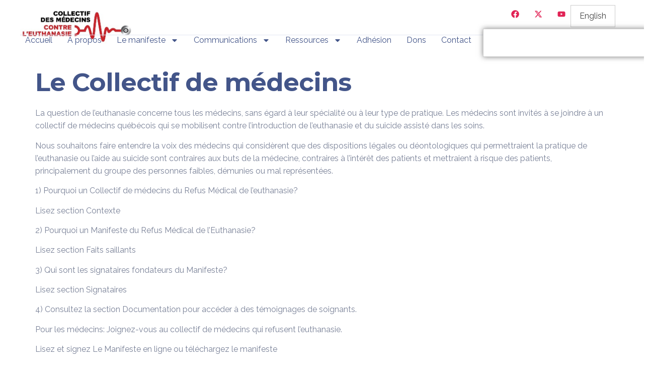

--- FILE ---
content_type: text/html; charset=UTF-8
request_url: https://collectifmedecins.org/le-collectif-de-medecins/
body_size: 14538
content:
<!doctype html>
<html lang="fr-CA">
<head>
	<meta charset="UTF-8">
	<meta name="viewport" content="width=device-width, initial-scale=1">
	<link rel="profile" href="https://gmpg.org/xfn/11">
	<meta name='robots' content='index, follow, max-image-preview:large, max-snippet:-1, max-video-preview:-1' />
<link rel="alternate" hreflang="fr-fr" href="https://collectifmedecins.org/le-collectif-de-medecins/" />
<link rel="alternate" hreflang="x-default" href="https://collectifmedecins.org/le-collectif-de-medecins/" />

	<!-- This site is optimized with the Yoast SEO plugin v26.6 - https://yoast.com/wordpress/plugins/seo/ -->
	<title>Le Collectif de médecins - Collectif des médecins contre l&#039;euthanasie</title>
	<link rel="canonical" href="https://collectifmedecins.org/le-collectif-de-medecins/" />
	<meta property="og:locale" content="fr_CA" />
	<meta property="og:type" content="article" />
	<meta property="og:title" content="Le Collectif de médecins - Collectif des médecins contre l&#039;euthanasie" />
	<meta property="og:description" content="La question de l&#8217;euthanasie concerne tous les médecins, sans égard à leur spécialité ou à leur type de pratique. Les médecins sont invités à se joindre à un collectif de médecins québécois qui se mobilisent contre l&#8217;introduction de l&#8217;euthanasie et du suicide assisté dans les soins. Nous souhaitons faire entendre la voix des médecins qui [&hellip;]" />
	<meta property="og:url" content="https://collectifmedecins.org/le-collectif-de-medecins/" />
	<meta property="og:site_name" content="Collectif des médecins contre l&#039;euthanasie" />
	<meta property="article:publisher" content="https://www.facebook.com/collectifmed" />
	<meta property="article:modified_time" content="2014-04-15T20:34:17+00:00" />
	<meta property="og:image" content="https://collectifmedecins.org/sites/collectifmedecins.org/wp-content/uploads/2024/10/Collectif_logo_FR.jpg" />
	<meta property="og:image:width" content="483" />
	<meta property="og:image:height" content="144" />
	<meta property="og:image:type" content="image/jpeg" />
	<meta name="twitter:card" content="summary_large_image" />
	<meta name="twitter:site" content="@collectifmed" />
	<meta name="twitter:label1" content="Est. reading time" />
	<meta name="twitter:data1" content="1 minute" />
	<script type="application/ld+json" class="yoast-schema-graph">{"@context":"https://schema.org","@graph":[{"@type":"WebPage","@id":"https://collectifmedecins.org/le-collectif-de-medecins/","url":"https://collectifmedecins.org/le-collectif-de-medecins/","name":"Le Collectif de médecins - Collectif des médecins contre l&#039;euthanasie","isPartOf":{"@id":"https://collectifmedecins.org/#website"},"datePublished":"2014-04-15T20:30:58+00:00","dateModified":"2014-04-15T20:34:17+00:00","breadcrumb":{"@id":"https://collectifmedecins.org/le-collectif-de-medecins/#breadcrumb"},"inLanguage":"fr-CA","potentialAction":[{"@type":"ReadAction","target":["https://collectifmedecins.org/le-collectif-de-medecins/"]}]},{"@type":"BreadcrumbList","@id":"https://collectifmedecins.org/le-collectif-de-medecins/#breadcrumb","itemListElement":[{"@type":"ListItem","position":1,"name":"Home","item":"https://collectifmedecins.org/"},{"@type":"ListItem","position":2,"name":"Le Collectif de médecins"}]},{"@type":"WebSite","@id":"https://collectifmedecins.org/#website","url":"https://collectifmedecins.org/","name":"Collectif des médecins contre l&#039;euthanasie","description":"","publisher":{"@id":"https://collectifmedecins.org/#organization"},"potentialAction":[{"@type":"SearchAction","target":{"@type":"EntryPoint","urlTemplate":"https://collectifmedecins.org/?s={search_term_string}"},"query-input":{"@type":"PropertyValueSpecification","valueRequired":true,"valueName":"search_term_string"}}],"inLanguage":"fr-CA"},{"@type":"Organization","@id":"https://collectifmedecins.org/#organization","name":"Collectif des medecins contre l euthanasie","url":"https://collectifmedecins.org/","logo":{"@type":"ImageObject","inLanguage":"fr-CA","@id":"https://collectifmedecins.org/#/schema/logo/image/","url":"https://collectifmedecins.org/sites/collectifmedecins.org/wp-content/uploads/2024/10/Collectif_logo_FR.jpg","contentUrl":"https://collectifmedecins.org/sites/collectifmedecins.org/wp-content/uploads/2024/10/Collectif_logo_FR.jpg","width":483,"height":144,"caption":"Collectif des medecins contre l euthanasie"},"image":{"@id":"https://collectifmedecins.org/#/schema/logo/image/"},"sameAs":["https://www.facebook.com/collectifmed","https://x.com/collectifmed"]}]}</script>
	<!-- / Yoast SEO plugin. -->


<link rel='dns-prefetch' href='//www.googletagmanager.com' />
<link rel="alternate" type="application/rss+xml" title="Collectif des médecins contre l&#039;euthanasie &raquo; Feed" href="https://collectifmedecins.org/feed/" />
<link rel="alternate" type="application/rss+xml" title="Collectif des médecins contre l&#039;euthanasie &raquo; Comments Feed" href="https://collectifmedecins.org/comments/feed/" />
<link rel="alternate" type="application/rss+xml" title="Collectif des médecins contre l&#039;euthanasie &raquo; Le Collectif de médecins Comments Feed" href="https://collectifmedecins.org/le-collectif-de-medecins/feed/" />
<link rel="alternate" title="oEmbed (JSON)" type="application/json+oembed" href="https://collectifmedecins.org/wp-json/oembed/1.0/embed?url=https%3A%2F%2Fcollectifmedecins.org%2Fle-collectif-de-medecins%2F" />
<link rel="alternate" title="oEmbed (XML)" type="text/xml+oembed" href="https://collectifmedecins.org/wp-json/oembed/1.0/embed?url=https%3A%2F%2Fcollectifmedecins.org%2Fle-collectif-de-medecins%2F&#038;format=xml" />
<style id='wp-img-auto-sizes-contain-inline-css'>
img:is([sizes=auto i],[sizes^="auto," i]){contain-intrinsic-size:3000px 1500px}
/*# sourceURL=wp-img-auto-sizes-contain-inline-css */
</style>
<style id='wp-emoji-styles-inline-css'>

	img.wp-smiley, img.emoji {
		display: inline !important;
		border: none !important;
		box-shadow: none !important;
		height: 1em !important;
		width: 1em !important;
		margin: 0 0.07em !important;
		vertical-align: -0.1em !important;
		background: none !important;
		padding: 0 !important;
	}
/*# sourceURL=wp-emoji-styles-inline-css */
</style>
<link rel='stylesheet' id='wp-block-library-css' href='https://collectifmedecins.org/wp-includes/css/dist/block-library/style.min.css?ver=6.9' media='all' />
<style id='global-styles-inline-css'>
:root{--wp--preset--aspect-ratio--square: 1;--wp--preset--aspect-ratio--4-3: 4/3;--wp--preset--aspect-ratio--3-4: 3/4;--wp--preset--aspect-ratio--3-2: 3/2;--wp--preset--aspect-ratio--2-3: 2/3;--wp--preset--aspect-ratio--16-9: 16/9;--wp--preset--aspect-ratio--9-16: 9/16;--wp--preset--color--black: #000000;--wp--preset--color--cyan-bluish-gray: #abb8c3;--wp--preset--color--white: #ffffff;--wp--preset--color--pale-pink: #f78da7;--wp--preset--color--vivid-red: #cf2e2e;--wp--preset--color--luminous-vivid-orange: #ff6900;--wp--preset--color--luminous-vivid-amber: #fcb900;--wp--preset--color--light-green-cyan: #7bdcb5;--wp--preset--color--vivid-green-cyan: #00d084;--wp--preset--color--pale-cyan-blue: #8ed1fc;--wp--preset--color--vivid-cyan-blue: #0693e3;--wp--preset--color--vivid-purple: #9b51e0;--wp--preset--gradient--vivid-cyan-blue-to-vivid-purple: linear-gradient(135deg,rgb(6,147,227) 0%,rgb(155,81,224) 100%);--wp--preset--gradient--light-green-cyan-to-vivid-green-cyan: linear-gradient(135deg,rgb(122,220,180) 0%,rgb(0,208,130) 100%);--wp--preset--gradient--luminous-vivid-amber-to-luminous-vivid-orange: linear-gradient(135deg,rgb(252,185,0) 0%,rgb(255,105,0) 100%);--wp--preset--gradient--luminous-vivid-orange-to-vivid-red: linear-gradient(135deg,rgb(255,105,0) 0%,rgb(207,46,46) 100%);--wp--preset--gradient--very-light-gray-to-cyan-bluish-gray: linear-gradient(135deg,rgb(238,238,238) 0%,rgb(169,184,195) 100%);--wp--preset--gradient--cool-to-warm-spectrum: linear-gradient(135deg,rgb(74,234,220) 0%,rgb(151,120,209) 20%,rgb(207,42,186) 40%,rgb(238,44,130) 60%,rgb(251,105,98) 80%,rgb(254,248,76) 100%);--wp--preset--gradient--blush-light-purple: linear-gradient(135deg,rgb(255,206,236) 0%,rgb(152,150,240) 100%);--wp--preset--gradient--blush-bordeaux: linear-gradient(135deg,rgb(254,205,165) 0%,rgb(254,45,45) 50%,rgb(107,0,62) 100%);--wp--preset--gradient--luminous-dusk: linear-gradient(135deg,rgb(255,203,112) 0%,rgb(199,81,192) 50%,rgb(65,88,208) 100%);--wp--preset--gradient--pale-ocean: linear-gradient(135deg,rgb(255,245,203) 0%,rgb(182,227,212) 50%,rgb(51,167,181) 100%);--wp--preset--gradient--electric-grass: linear-gradient(135deg,rgb(202,248,128) 0%,rgb(113,206,126) 100%);--wp--preset--gradient--midnight: linear-gradient(135deg,rgb(2,3,129) 0%,rgb(40,116,252) 100%);--wp--preset--font-size--small: 13px;--wp--preset--font-size--medium: 20px;--wp--preset--font-size--large: 36px;--wp--preset--font-size--x-large: 42px;--wp--preset--spacing--20: 0.44rem;--wp--preset--spacing--30: 0.67rem;--wp--preset--spacing--40: 1rem;--wp--preset--spacing--50: 1.5rem;--wp--preset--spacing--60: 2.25rem;--wp--preset--spacing--70: 3.38rem;--wp--preset--spacing--80: 5.06rem;--wp--preset--shadow--natural: 6px 6px 9px rgba(0, 0, 0, 0.2);--wp--preset--shadow--deep: 12px 12px 50px rgba(0, 0, 0, 0.4);--wp--preset--shadow--sharp: 6px 6px 0px rgba(0, 0, 0, 0.2);--wp--preset--shadow--outlined: 6px 6px 0px -3px rgb(255, 255, 255), 6px 6px rgb(0, 0, 0);--wp--preset--shadow--crisp: 6px 6px 0px rgb(0, 0, 0);}:where(.is-layout-flex){gap: 0.5em;}:where(.is-layout-grid){gap: 0.5em;}body .is-layout-flex{display: flex;}.is-layout-flex{flex-wrap: wrap;align-items: center;}.is-layout-flex > :is(*, div){margin: 0;}body .is-layout-grid{display: grid;}.is-layout-grid > :is(*, div){margin: 0;}:where(.wp-block-columns.is-layout-flex){gap: 2em;}:where(.wp-block-columns.is-layout-grid){gap: 2em;}:where(.wp-block-post-template.is-layout-flex){gap: 1.25em;}:where(.wp-block-post-template.is-layout-grid){gap: 1.25em;}.has-black-color{color: var(--wp--preset--color--black) !important;}.has-cyan-bluish-gray-color{color: var(--wp--preset--color--cyan-bluish-gray) !important;}.has-white-color{color: var(--wp--preset--color--white) !important;}.has-pale-pink-color{color: var(--wp--preset--color--pale-pink) !important;}.has-vivid-red-color{color: var(--wp--preset--color--vivid-red) !important;}.has-luminous-vivid-orange-color{color: var(--wp--preset--color--luminous-vivid-orange) !important;}.has-luminous-vivid-amber-color{color: var(--wp--preset--color--luminous-vivid-amber) !important;}.has-light-green-cyan-color{color: var(--wp--preset--color--light-green-cyan) !important;}.has-vivid-green-cyan-color{color: var(--wp--preset--color--vivid-green-cyan) !important;}.has-pale-cyan-blue-color{color: var(--wp--preset--color--pale-cyan-blue) !important;}.has-vivid-cyan-blue-color{color: var(--wp--preset--color--vivid-cyan-blue) !important;}.has-vivid-purple-color{color: var(--wp--preset--color--vivid-purple) !important;}.has-black-background-color{background-color: var(--wp--preset--color--black) !important;}.has-cyan-bluish-gray-background-color{background-color: var(--wp--preset--color--cyan-bluish-gray) !important;}.has-white-background-color{background-color: var(--wp--preset--color--white) !important;}.has-pale-pink-background-color{background-color: var(--wp--preset--color--pale-pink) !important;}.has-vivid-red-background-color{background-color: var(--wp--preset--color--vivid-red) !important;}.has-luminous-vivid-orange-background-color{background-color: var(--wp--preset--color--luminous-vivid-orange) !important;}.has-luminous-vivid-amber-background-color{background-color: var(--wp--preset--color--luminous-vivid-amber) !important;}.has-light-green-cyan-background-color{background-color: var(--wp--preset--color--light-green-cyan) !important;}.has-vivid-green-cyan-background-color{background-color: var(--wp--preset--color--vivid-green-cyan) !important;}.has-pale-cyan-blue-background-color{background-color: var(--wp--preset--color--pale-cyan-blue) !important;}.has-vivid-cyan-blue-background-color{background-color: var(--wp--preset--color--vivid-cyan-blue) !important;}.has-vivid-purple-background-color{background-color: var(--wp--preset--color--vivid-purple) !important;}.has-black-border-color{border-color: var(--wp--preset--color--black) !important;}.has-cyan-bluish-gray-border-color{border-color: var(--wp--preset--color--cyan-bluish-gray) !important;}.has-white-border-color{border-color: var(--wp--preset--color--white) !important;}.has-pale-pink-border-color{border-color: var(--wp--preset--color--pale-pink) !important;}.has-vivid-red-border-color{border-color: var(--wp--preset--color--vivid-red) !important;}.has-luminous-vivid-orange-border-color{border-color: var(--wp--preset--color--luminous-vivid-orange) !important;}.has-luminous-vivid-amber-border-color{border-color: var(--wp--preset--color--luminous-vivid-amber) !important;}.has-light-green-cyan-border-color{border-color: var(--wp--preset--color--light-green-cyan) !important;}.has-vivid-green-cyan-border-color{border-color: var(--wp--preset--color--vivid-green-cyan) !important;}.has-pale-cyan-blue-border-color{border-color: var(--wp--preset--color--pale-cyan-blue) !important;}.has-vivid-cyan-blue-border-color{border-color: var(--wp--preset--color--vivid-cyan-blue) !important;}.has-vivid-purple-border-color{border-color: var(--wp--preset--color--vivid-purple) !important;}.has-vivid-cyan-blue-to-vivid-purple-gradient-background{background: var(--wp--preset--gradient--vivid-cyan-blue-to-vivid-purple) !important;}.has-light-green-cyan-to-vivid-green-cyan-gradient-background{background: var(--wp--preset--gradient--light-green-cyan-to-vivid-green-cyan) !important;}.has-luminous-vivid-amber-to-luminous-vivid-orange-gradient-background{background: var(--wp--preset--gradient--luminous-vivid-amber-to-luminous-vivid-orange) !important;}.has-luminous-vivid-orange-to-vivid-red-gradient-background{background: var(--wp--preset--gradient--luminous-vivid-orange-to-vivid-red) !important;}.has-very-light-gray-to-cyan-bluish-gray-gradient-background{background: var(--wp--preset--gradient--very-light-gray-to-cyan-bluish-gray) !important;}.has-cool-to-warm-spectrum-gradient-background{background: var(--wp--preset--gradient--cool-to-warm-spectrum) !important;}.has-blush-light-purple-gradient-background{background: var(--wp--preset--gradient--blush-light-purple) !important;}.has-blush-bordeaux-gradient-background{background: var(--wp--preset--gradient--blush-bordeaux) !important;}.has-luminous-dusk-gradient-background{background: var(--wp--preset--gradient--luminous-dusk) !important;}.has-pale-ocean-gradient-background{background: var(--wp--preset--gradient--pale-ocean) !important;}.has-electric-grass-gradient-background{background: var(--wp--preset--gradient--electric-grass) !important;}.has-midnight-gradient-background{background: var(--wp--preset--gradient--midnight) !important;}.has-small-font-size{font-size: var(--wp--preset--font-size--small) !important;}.has-medium-font-size{font-size: var(--wp--preset--font-size--medium) !important;}.has-large-font-size{font-size: var(--wp--preset--font-size--large) !important;}.has-x-large-font-size{font-size: var(--wp--preset--font-size--x-large) !important;}
/*# sourceURL=global-styles-inline-css */
</style>

<style id='classic-theme-styles-inline-css'>
/*! This file is auto-generated */
.wp-block-button__link{color:#fff;background-color:#32373c;border-radius:9999px;box-shadow:none;text-decoration:none;padding:calc(.667em + 2px) calc(1.333em + 2px);font-size:1.125em}.wp-block-file__button{background:#32373c;color:#fff;text-decoration:none}
/*# sourceURL=/wp-includes/css/classic-themes.min.css */
</style>
<link rel='stylesheet' id='wpml-blocks-css' href='https://collectifmedecins.org/sites/collectifmedecins.org/wp-content/plugins/sitepress-multilingual-cms/dist/css/blocks/styles.css?ver=4.6.13' media='all' />
<link rel='stylesheet' id='contact-form-7-css' href='https://collectifmedecins.org/sites/collectifmedecins.org/wp-content/plugins/contact-form-7/includes/css/styles.css?ver=4.2.2' media='all' />
<link rel='stylesheet' id='wpml-legacy-horizontal-list-0-css' href='https://collectifmedecins.org/sites/collectifmedecins.org/wp-content/plugins/sitepress-multilingual-cms/templates/language-switchers/legacy-list-horizontal/style.min.css?ver=1' media='all' />
<style id='wpml-legacy-horizontal-list-0-inline-css'>
.wpml-ls-statics-footer{background-color:#ffffff;}.wpml-ls-statics-footer, .wpml-ls-statics-footer .wpml-ls-sub-menu, .wpml-ls-statics-footer a {border-color:#cdcdcd;}.wpml-ls-statics-footer a, .wpml-ls-statics-footer .wpml-ls-sub-menu a, .wpml-ls-statics-footer .wpml-ls-sub-menu a:link, .wpml-ls-statics-footer li:not(.wpml-ls-current-language) .wpml-ls-link, .wpml-ls-statics-footer li:not(.wpml-ls-current-language) .wpml-ls-link:link {color:#444444;background-color:#ffffff;}.wpml-ls-statics-footer a, .wpml-ls-statics-footer .wpml-ls-sub-menu a:hover,.wpml-ls-statics-footer .wpml-ls-sub-menu a:focus, .wpml-ls-statics-footer .wpml-ls-sub-menu a:link:hover, .wpml-ls-statics-footer .wpml-ls-sub-menu a:link:focus {color:#000000;background-color:#eeeeee;}.wpml-ls-statics-footer .wpml-ls-current-language > a {color:#444444;background-color:#ffffff;}.wpml-ls-statics-footer .wpml-ls-current-language:hover>a, .wpml-ls-statics-footer .wpml-ls-current-language>a:focus {color:#000000;background-color:#eeeeee;}
.wpml-ls-statics-shortcode_actions, .wpml-ls-statics-shortcode_actions .wpml-ls-sub-menu, .wpml-ls-statics-shortcode_actions a {border-color:#cdcdcd;}.wpml-ls-statics-shortcode_actions a, .wpml-ls-statics-shortcode_actions .wpml-ls-sub-menu a, .wpml-ls-statics-shortcode_actions .wpml-ls-sub-menu a:link, .wpml-ls-statics-shortcode_actions li:not(.wpml-ls-current-language) .wpml-ls-link, .wpml-ls-statics-shortcode_actions li:not(.wpml-ls-current-language) .wpml-ls-link:link {color:#444444;background-color:#ffffff;}.wpml-ls-statics-shortcode_actions a, .wpml-ls-statics-shortcode_actions .wpml-ls-sub-menu a:hover,.wpml-ls-statics-shortcode_actions .wpml-ls-sub-menu a:focus, .wpml-ls-statics-shortcode_actions .wpml-ls-sub-menu a:link:hover, .wpml-ls-statics-shortcode_actions .wpml-ls-sub-menu a:link:focus {color:#000000;background-color:#eeeeee;}.wpml-ls-statics-shortcode_actions .wpml-ls-current-language > a {color:#444444;background-color:#ffffff;}.wpml-ls-statics-shortcode_actions .wpml-ls-current-language:hover>a, .wpml-ls-statics-shortcode_actions .wpml-ls-current-language>a:focus {color:#000000;background-color:#eeeeee;}
/*# sourceURL=wpml-legacy-horizontal-list-0-inline-css */
</style>
<link rel='stylesheet' id='wpml-legacy-post-translations-0-css' href='https://collectifmedecins.org/sites/collectifmedecins.org/wp-content/plugins/sitepress-multilingual-cms/templates/language-switchers/legacy-post-translations/style.min.css?ver=1' media='all' />
<link rel='stylesheet' id='wpml-menu-item-0-css' href='https://collectifmedecins.org/sites/collectifmedecins.org/wp-content/plugins/sitepress-multilingual-cms/templates/language-switchers/menu-item/style.min.css?ver=1' media='all' />
<link rel='stylesheet' id='hello-elementor-css' href='https://collectifmedecins.org/sites/collectifmedecins.org/wp-content/themes/hello-elementor/style.min.css?ver=3.1.1' media='all' />
<link rel='stylesheet' id='hello-elementor-theme-style-css' href='https://collectifmedecins.org/sites/collectifmedecins.org/wp-content/themes/hello-elementor/theme.min.css?ver=3.1.1' media='all' />
<link rel='stylesheet' id='hello-elementor-header-footer-css' href='https://collectifmedecins.org/sites/collectifmedecins.org/wp-content/themes/hello-elementor/header-footer.min.css?ver=3.1.1' media='all' />
<link rel='stylesheet' id='elementor-frontend-css' href='https://collectifmedecins.org/sites/collectifmedecins.org/wp-content/uploads/elementor/css/custom-frontend.min.css?ver=1759850420' media='all' />
<link rel='stylesheet' id='elementor-post-6165-css' href='https://collectifmedecins.org/sites/collectifmedecins.org/wp-content/uploads/elementor/css/post-6165.css?ver=1759850421' media='all' />
<link rel='stylesheet' id='widget-image-css' href='https://collectifmedecins.org/sites/collectifmedecins.org/wp-content/plugins/elementor/assets/css/widget-image.min.css?ver=3.24.4' media='all' />
<link rel='stylesheet' id='widget-social-icons-css' href='https://collectifmedecins.org/sites/collectifmedecins.org/wp-content/plugins/elementor/assets/css/widget-social-icons.min.css?ver=3.24.4' media='all' />
<link rel='stylesheet' id='e-apple-webkit-css' href='https://collectifmedecins.org/sites/collectifmedecins.org/wp-content/plugins/elementor/assets/css/conditionals/apple-webkit.min.css?ver=3.24.4' media='all' />
<link rel='stylesheet' id='widget-divider-css' href='https://collectifmedecins.org/sites/collectifmedecins.org/wp-content/plugins/elementor/assets/css/widget-divider.min.css?ver=3.24.4' media='all' />
<link rel='stylesheet' id='widget-nav-menu-css' href='https://collectifmedecins.org/sites/collectifmedecins.org/wp-content/uploads/elementor/css/custom-pro-widget-nav-menu.min.css?ver=1759850420' media='all' />
<link rel='stylesheet' id='widget-search-css' href='https://collectifmedecins.org/sites/collectifmedecins.org/wp-content/plugins/elementor-pro/assets/css/widget-search.min.css?ver=3.24.2' media='all' />
<link rel='stylesheet' id='widget-heading-css' href='https://collectifmedecins.org/sites/collectifmedecins.org/wp-content/plugins/elementor/assets/css/widget-heading.min.css?ver=3.24.4' media='all' />
<link rel='stylesheet' id='widget-text-editor-css' href='https://collectifmedecins.org/sites/collectifmedecins.org/wp-content/plugins/elementor/assets/css/widget-text-editor.min.css?ver=3.24.4' media='all' />
<link rel='stylesheet' id='widget-icon-list-css' href='https://collectifmedecins.org/sites/collectifmedecins.org/wp-content/uploads/elementor/css/custom-widget-icon-list.min.css?ver=1759850420' media='all' />
<link rel='stylesheet' id='swiper-css' href='https://collectifmedecins.org/sites/collectifmedecins.org/wp-content/plugins/elementor/assets/lib/swiper/v8/css/swiper.min.css?ver=8.4.5' media='all' />
<link rel='stylesheet' id='e-swiper-css' href='https://collectifmedecins.org/sites/collectifmedecins.org/wp-content/plugins/elementor/assets/css/conditionals/e-swiper.min.css?ver=3.24.4' media='all' />
<link rel='stylesheet' id='elementor-pro-css' href='https://collectifmedecins.org/sites/collectifmedecins.org/wp-content/uploads/elementor/css/custom-pro-frontend.min.css?ver=1759850421' media='all' />
<link rel='stylesheet' id='elementor-post-7105-css' href='https://collectifmedecins.org/sites/collectifmedecins.org/wp-content/uploads/elementor/css/post-7105.css?ver=1759850503' media='all' />
<link rel='stylesheet' id='elementor-post-6261-css' href='https://collectifmedecins.org/sites/collectifmedecins.org/wp-content/uploads/elementor/css/post-6261.css?ver=1759850504' media='all' />
<link rel='stylesheet' id='google-fonts-1-css' href='https://fonts.googleapis.com/css?family=Roboto%3A100%2C100italic%2C200%2C200italic%2C300%2C300italic%2C400%2C400italic%2C500%2C500italic%2C600%2C600italic%2C700%2C700italic%2C800%2C800italic%2C900%2C900italic%7CRoboto+Slab%3A100%2C100italic%2C200%2C200italic%2C300%2C300italic%2C400%2C400italic%2C500%2C500italic%2C600%2C600italic%2C700%2C700italic%2C800%2C800italic%2C900%2C900italic%7CRaleway%3A100%2C100italic%2C200%2C200italic%2C300%2C300italic%2C400%2C400italic%2C500%2C500italic%2C600%2C600italic%2C700%2C700italic%2C800%2C800italic%2C900%2C900italic%7CMontserrat%3A100%2C100italic%2C200%2C200italic%2C300%2C300italic%2C400%2C400italic%2C500%2C500italic%2C600%2C600italic%2C700%2C700italic%2C800%2C800italic%2C900%2C900italic&#038;display=swap&#038;ver=6.9' media='all' />
<link rel="preconnect" href="https://fonts.gstatic.com/" crossorigin><script src="https://collectifmedecins.org/wp-includes/js/jquery/jquery.min.js?ver=3.7.1" id="jquery-core-js"></script>
<script src="https://collectifmedecins.org/wp-includes/js/jquery/jquery-migrate.min.js?ver=3.4.1" id="jquery-migrate-js"></script>
<script src="https://collectifmedecins.org/sites/collectifmedecins.org/wp-content/plugins/elementor-pro/assets/js/page-transitions.min.js?ver=3.24.2" id="page-transitions-js"></script>

<!-- Google tag (gtag.js) snippet added by Site Kit -->

<!-- Google Analytics snippet added by Site Kit -->
<script src="https://www.googletagmanager.com/gtag/js?id=GT-WVCF5SBR" id="google_gtagjs-js" async></script>
<script id="google_gtagjs-js-after">
window.dataLayer = window.dataLayer || [];function gtag(){dataLayer.push(arguments);}
gtag("set","linker",{"domains":["collectifmedecins.org"]});
gtag("js", new Date());
gtag("set", "developer_id.dZTNiMT", true);
gtag("config", "GT-WVCF5SBR");
//# sourceURL=google_gtagjs-js-after
</script>

<!-- End Google tag (gtag.js) snippet added by Site Kit -->
<link rel="https://api.w.org/" href="https://collectifmedecins.org/wp-json/" /><link rel="alternate" title="JSON" type="application/json" href="https://collectifmedecins.org/wp-json/wp/v2/pages/195" /><link rel="EditURI" type="application/rsd+xml" title="RSD" href="https://collectifmedecins.org/xmlrpc.php?rsd" />
<meta name="generator" content="WordPress 6.9" />
<link rel='shortlink' href='https://collectifmedecins.org/?p=195' />
<meta name="generator" content="WPML ver:4.6.13 stt:1,4;" />
<meta name="generator" content="Site Kit by Google 1.133.0" /><meta name="generator" content="Elementor 3.24.4; features: e_font_icon_svg, additional_custom_breakpoints, e_optimized_control_loading, e_element_cache; settings: css_print_method-external, google_font-enabled, font_display-swap">
			<style>
				.e-con.e-parent:nth-of-type(n+4):not(.e-lazyloaded):not(.e-no-lazyload),
				.e-con.e-parent:nth-of-type(n+4):not(.e-lazyloaded):not(.e-no-lazyload) * {
					background-image: none !important;
				}
				@media screen and (max-height: 1024px) {
					.e-con.e-parent:nth-of-type(n+3):not(.e-lazyloaded):not(.e-no-lazyload),
					.e-con.e-parent:nth-of-type(n+3):not(.e-lazyloaded):not(.e-no-lazyload) * {
						background-image: none !important;
					}
				}
				@media screen and (max-height: 640px) {
					.e-con.e-parent:nth-of-type(n+2):not(.e-lazyloaded):not(.e-no-lazyload),
					.e-con.e-parent:nth-of-type(n+2):not(.e-lazyloaded):not(.e-no-lazyload) * {
						background-image: none !important;
					}
				}
			</style>
			<link rel="icon" href="https://collectifmedecins.org/sites/collectifmedecins.org/wp-content/uploads/2018/03/cropped-collectif-site-icon-32x32.png" sizes="32x32" />
<link rel="icon" href="https://collectifmedecins.org/sites/collectifmedecins.org/wp-content/uploads/2018/03/cropped-collectif-site-icon-192x192.png" sizes="192x192" />
<link rel="apple-touch-icon" href="https://collectifmedecins.org/sites/collectifmedecins.org/wp-content/uploads/2018/03/cropped-collectif-site-icon-180x180.png" />
<meta name="msapplication-TileImage" content="https://collectifmedecins.org/sites/collectifmedecins.org/wp-content/uploads/2018/03/cropped-collectif-site-icon-270x270.png" />
		<style id="wp-custom-css">
			/* Slide In From The Top Option */

.header-2 {
 transform: translatey(-80px);
 -moz-transition: all .3s ease!important;
 -webkit-transition: all .3s ease!important;
 transition: all .3s ease!important;
 width: 100%!important;
}


.elementor-sticky--effects.header-2  {
 height: auto!important;
 transform: translatey(0px);
}

.elementor-sticky--effects.header-1 {
 display: none!important;
}

/* End Of Slide In From The Top Option */		</style>
		</head>
<body class="wp-singular page-template page-template-template_rightsidebar_horizontalnav page-template-template_rightsidebar_horizontalnav-php page page-id-195 wp-custom-logo wp-theme-hello-elementor elementor-default elementor-kit-6165">

		<e-page-transition class="e-page-transition--entering" exclude="^https\:\/\/collectifmedecins\.org\/wp\-admin\/">
					</e-page-transition>
		
<a class="skip-link screen-reader-text" href="#content">Skip to content</a>

		<div data-elementor-type="header" data-elementor-id="7105" class="elementor elementor-7105 elementor-location-header" data-elementor-post-type="elementor_library">
			<header class="elementor-element elementor-element-590183dc e-flex e-con-boxed e-con e-parent" data-id="590183dc" data-element_type="container" data-settings="{&quot;background_background&quot;:&quot;classic&quot;}">
					<div class="e-con-inner">
		<div class="elementor-element elementor-element-796312cc e-con-full e-flex e-con e-child" data-id="796312cc" data-element_type="container">
		<div class="elementor-element elementor-element-3d2dbaed e-con-full e-flex e-con e-child" data-id="3d2dbaed" data-element_type="container">
		<div class="elementor-element elementor-element-25280124 e-con-full e-flex e-con e-child" data-id="25280124" data-element_type="container">
				<div class="elementor-element elementor-element-71e038d8 elementor-widget elementor-widget-theme-site-logo elementor-widget-image" data-id="71e038d8" data-element_type="widget" data-widget_type="theme-site-logo.default">
				<div class="elementor-widget-container">
									<a href="https://collectifmedecins.org">
			<img width="483" height="144" src="https://collectifmedecins.org/sites/collectifmedecins.org/wp-content/uploads/2024/10/Collectif_logo_FR.jpg" class="attachment-full size-full wp-image-7225" alt="" srcset="https://collectifmedecins.org/sites/collectifmedecins.org/wp-content/uploads/2024/10/Collectif_logo_FR.jpg 483w, https://collectifmedecins.org/sites/collectifmedecins.org/wp-content/uploads/2024/10/Collectif_logo_FR-300x89.jpg 300w" sizes="(max-width: 483px) 100vw, 483px" />				</a>
									</div>
				</div>
				</div>
		<div class="elementor-element elementor-element-336f272 e-con-full elementor-hidden-tablet elementor-hidden-mobile e-flex e-con e-child" data-id="336f272" data-element_type="container">
				<div class="elementor-element elementor-element-58c0df2a e-grid-align-right elementor-shape-rounded elementor-grid-0 elementor-widget elementor-widget-social-icons" data-id="58c0df2a" data-element_type="widget" data-widget_type="social-icons.default">
				<div class="elementor-widget-container">
					<div class="elementor-social-icons-wrapper elementor-grid">
							<span class="elementor-grid-item">
					<a class="elementor-icon elementor-social-icon elementor-social-icon-facebook elementor-repeater-item-374c9e5" href="https://www.facebook.com/collectifmed" target="_blank">
						<span class="elementor-screen-only">Facebook</span>
						<svg class="e-font-icon-svg e-fab-facebook" viewBox="0 0 512 512" xmlns="http://www.w3.org/2000/svg"><path d="M504 256C504 119 393 8 256 8S8 119 8 256c0 123.78 90.69 226.38 209.25 245V327.69h-63V256h63v-54.64c0-62.15 37-96.48 93.67-96.48 27.14 0 55.52 4.84 55.52 4.84v61h-31.28c-30.8 0-40.41 19.12-40.41 38.73V256h68.78l-11 71.69h-57.78V501C413.31 482.38 504 379.78 504 256z"></path></svg>					</a>
				</span>
							<span class="elementor-grid-item">
					<a class="elementor-icon elementor-social-icon elementor-social-icon-x-twitter elementor-repeater-item-e94a767" href="http://twitter.com/collectifmed" target="_blank">
						<span class="elementor-screen-only">X-twitter</span>
						<svg class="e-font-icon-svg e-fab-x-twitter" viewBox="0 0 512 512" xmlns="http://www.w3.org/2000/svg"><path d="M389.2 48h70.6L305.6 224.2 487 464H345L233.7 318.6 106.5 464H35.8L200.7 275.5 26.8 48H172.4L272.9 180.9 389.2 48zM364.4 421.8h39.1L151.1 88h-42L364.4 421.8z"></path></svg>					</a>
				</span>
							<span class="elementor-grid-item">
					<a class="elementor-icon elementor-social-icon elementor-social-icon-youtube elementor-repeater-item-1742299" href="https://www.youtube.com/channel/UCGhFYTYfDEYDOAFtIykb1ZA" target="_blank">
						<span class="elementor-screen-only">Youtube</span>
						<svg class="e-font-icon-svg e-fab-youtube" viewBox="0 0 576 512" xmlns="http://www.w3.org/2000/svg"><path d="M549.655 124.083c-6.281-23.65-24.787-42.276-48.284-48.597C458.781 64 288 64 288 64S117.22 64 74.629 75.486c-23.497 6.322-42.003 24.947-48.284 48.597-11.412 42.867-11.412 132.305-11.412 132.305s0 89.438 11.412 132.305c6.281 23.65 24.787 41.5 48.284 47.821C117.22 448 288 448 288 448s170.78 0 213.371-11.486c23.497-6.321 42.003-24.171 48.284-47.821 11.412-42.867 11.412-132.305 11.412-132.305s0-89.438-11.412-132.305zm-317.51 213.508V175.185l142.739 81.205-142.739 81.201z"></path></svg>					</a>
				</span>
					</div>
				</div>
				</div>
				</div>
		<div class="elementor-element elementor-element-6a30e670 elementor-hidden-tablet elementor-hidden-phone e-con-full e-flex e-con e-child" data-id="6a30e670" data-element_type="container">
				<div class="elementor-element elementor-element-18f746a2 elementor-widget elementor-widget-wpml-language-switcher" data-id="18f746a2" data-element_type="widget" data-widget_type="wpml-language-switcher.default">
				<div class="elementor-widget-container">
			<div class="wpml-elementor-ls">
<div class="wpml-ls-statics-footer wpml-ls wpml-ls-legacy-list-horizontal" id="lang_sel_footer">
	<ul><li class="wpml-ls-slot-footer wpml-ls-item wpml-ls-item-en wpml-ls-first-item wpml-ls-last-item wpml-ls-item-legacy-list-horizontal">
				<a href="https://collectifmedecins.org/en/" class="wpml-ls-link">
                    <span class="wpml-ls-native icl_lang_sel_native" lang="en">English</span></a>
			</li></ul>
</div>
</div>		</div>
				</div>
				</div>
				</div>
		<div class="elementor-element elementor-element-374a69d4 e-con-full elementor-hidden-tablet elementor-hidden-mobile e-flex e-con e-child" data-id="374a69d4" data-element_type="container">
		<div class="elementor-element elementor-element-766a5906 e-con-full e-flex e-con e-child" data-id="766a5906" data-element_type="container">
				<div class="elementor-element elementor-element-336656dc elementor-widget-divider--view-line elementor-widget elementor-widget-divider" data-id="336656dc" data-element_type="widget" data-widget_type="divider.default">
				<div class="elementor-widget-container">
					<div class="elementor-divider">
			<span class="elementor-divider-separator">
						</span>
		</div>
				</div>
				</div>
				</div>
				</div>
		<div class="elementor-element elementor-element-7848e05f e-con-full header-1 e-flex e-con e-child" data-id="7848e05f" data-element_type="container" data-settings="{&quot;background_background&quot;:&quot;classic&quot;}">
		<div class="elementor-element elementor-element-5c02640a e-con-full e-flex e-con e-child" data-id="5c02640a" data-element_type="container" data-settings="{&quot;background_background&quot;:&quot;classic&quot;}">
				<div class="elementor-element elementor-element-5da8b4d elementor-nav-menu--stretch elementor-widget__width-initial elementor-nav-menu--dropdown-tablet elementor-nav-menu__text-align-aside elementor-nav-menu--toggle elementor-nav-menu--burger elementor-widget elementor-widget-nav-menu" data-id="5da8b4d" data-element_type="widget" data-settings="{&quot;full_width&quot;:&quot;stretch&quot;,&quot;layout&quot;:&quot;horizontal&quot;,&quot;submenu_icon&quot;:{&quot;value&quot;:&quot;&lt;svg class=\&quot;e-font-icon-svg e-fas-caret-down\&quot; viewBox=\&quot;0 0 320 512\&quot; xmlns=\&quot;http:\/\/www.w3.org\/2000\/svg\&quot;&gt;&lt;path d=\&quot;M31.3 192h257.3c17.8 0 26.7 21.5 14.1 34.1L174.1 354.8c-7.8 7.8-20.5 7.8-28.3 0L17.2 226.1C4.6 213.5 13.5 192 31.3 192z\&quot;&gt;&lt;\/path&gt;&lt;\/svg&gt;&quot;,&quot;library&quot;:&quot;fa-solid&quot;},&quot;toggle&quot;:&quot;burger&quot;}" data-widget_type="nav-menu.default">
				<div class="elementor-widget-container">
						<nav aria-label="Menu" class="elementor-nav-menu--main elementor-nav-menu__container elementor-nav-menu--layout-horizontal e--pointer-none">
				<ul id="menu-1-5da8b4d" class="elementor-nav-menu"><li class="menu-item menu-item-type-post_type menu-item-object-page menu-item-home menu-item-6814"><a href="https://collectifmedecins.org/" class="elementor-item">Accueil</a></li>
<li class="menu-item menu-item-type-post_type menu-item-object-page menu-item-6351"><a href="https://collectifmedecins.org/a-propos/" class="elementor-item">À propos</a></li>
<li class="menu-item menu-item-type-post_type menu-item-object-page menu-item-has-children menu-item-6845"><a href="https://collectifmedecins.org/le-manifeste/" class="elementor-item">Le manifeste</a>
<ul class="sub-menu elementor-nav-menu--dropdown">
	<li class="menu-item menu-item-type-post_type menu-item-object-page menu-item-6594"><a href="https://collectifmedecins.org/le-manifeste/citoyens-appuyez-le-manifeste/" class="elementor-sub-item">Citoyens – Appuyez le manifeste</a></li>
	<li class="menu-item menu-item-type-post_type menu-item-object-page menu-item-6595"><a href="https://collectifmedecins.org/le-manifeste/medecins-signez-le-manifeste/" class="elementor-sub-item">Médecins – Signez le manifeste</a></li>
	<li class="menu-item menu-item-type-post_type menu-item-object-page menu-item-6415"><a href="https://collectifmedecins.org/le-manifeste/liste-des-medecins-signataires/" class="elementor-sub-item">Liste des médecins signataires</a></li>
</ul>
</li>
<li class="menu-item menu-item-type-custom menu-item-object-custom menu-item-has-children menu-item-7542"><a href="#" class="elementor-item elementor-item-anchor">Communications</a>
<ul class="sub-menu elementor-nav-menu--dropdown">
	<li class="menu-item menu-item-type-taxonomy menu-item-object-category menu-item-6570"><a href="https://collectifmedecins.org/categorie/communications-du-collectif/infolettres/" class="elementor-sub-item">Infolettres</a></li>
	<li class="menu-item menu-item-type-taxonomy menu-item-object-category menu-item-6571"><a href="https://collectifmedecins.org/categorie/communications-du-collectif/communiques-de-presse/" class="elementor-sub-item">Communiqués de presse</a></li>
	<li class="menu-item menu-item-type-taxonomy menu-item-object-category menu-item-6572"><a href="https://collectifmedecins.org/categorie/communications-du-collectif/lettres-ouvertes/" class="elementor-sub-item">Lettres ouvertes</a></li>
	<li class="menu-item menu-item-type-taxonomy menu-item-object-category menu-item-6573"><a href="https://collectifmedecins.org/categorie/communications-du-collectif/memoires/" class="elementor-sub-item">Mémoires</a></li>
</ul>
</li>
<li class="menu-item menu-item-type-custom menu-item-object-custom menu-item-has-children menu-item-7543"><a href="#" class="elementor-item elementor-item-anchor">Ressources</a>
<ul class="sub-menu elementor-nav-menu--dropdown">
	<li class="menu-item menu-item-type-post_type menu-item-object-page menu-item-6612"><a href="https://collectifmedecins.org/liens-utiles/" class="elementor-sub-item">Liens utiles</a></li>
	<li class="menu-item menu-item-type-post_type menu-item-object-page menu-item-7839"><a href="https://collectifmedecins.org/articles/" class="elementor-sub-item">Articles</a></li>
	<li class="menu-item menu-item-type-post_type menu-item-object-page menu-item-7330"><a href="https://collectifmedecins.org/rapports-et-prises-de-position/" class="elementor-sub-item">Rapports et prises de position</a></li>
	<li class="menu-item menu-item-type-post_type menu-item-object-page menu-item-7335"><a href="https://collectifmedecins.org/livres/" class="elementor-sub-item">Livres</a></li>
	<li class="menu-item menu-item-type-post_type menu-item-object-page menu-item-7329"><a href="https://collectifmedecins.org/videos-audios/" class="elementor-sub-item">Vidéos – Audios</a></li>
	<li class="menu-item menu-item-type-taxonomy menu-item-object-category menu-item-has-children menu-item-6574"><a href="https://collectifmedecins.org/categorie/conferences/" class="elementor-sub-item">Conférences</a>
	<ul class="sub-menu elementor-nav-menu--dropdown">
		<li class="menu-item menu-item-type-post_type menu-item-object-post menu-item-6614"><a href="https://collectifmedecins.org/ameliorer-les-soins-2019-documents-et-videos/" class="elementor-sub-item">Améliorer les soins 2019 – Documents et vidéos</a></li>
		<li class="menu-item menu-item-type-post_type menu-item-object-post menu-item-6437"><a href="https://collectifmedecins.org/ameliorer-les-soins-2018-documents-et-videos/" class="elementor-sub-item">Améliorer les soins 2018 – documents et vidéos</a></li>
	</ul>
</li>
	<li class="menu-item menu-item-type-post_type menu-item-object-page menu-item-7771"><a href="https://collectifmedecins.org/recits/" class="elementor-sub-item">Récits</a></li>
</ul>
</li>
<li class="menu-item menu-item-type-post_type menu-item-object-page menu-item-6511"><a href="https://collectifmedecins.org/adhesion/" class="elementor-item">Adhésion</a></li>
<li class="menu-item menu-item-type-post_type menu-item-object-page menu-item-6525"><a href="https://collectifmedecins.org/dons/" class="elementor-item">Dons</a></li>
<li class="menu-item menu-item-type-post_type menu-item-object-page menu-item-6760"><a href="https://collectifmedecins.org/contact/" class="elementor-item">Contact</a></li>
</ul>			</nav>
					<div class="elementor-menu-toggle" role="button" tabindex="0" aria-label="Menu Toggle" aria-expanded="false">
			<svg aria-hidden="true" role="presentation" class="elementor-menu-toggle__icon--open e-font-icon-svg e-eicon-menu-bar" viewBox="0 0 1000 1000" xmlns="http://www.w3.org/2000/svg"><path d="M104 333H896C929 333 958 304 958 271S929 208 896 208H104C71 208 42 237 42 271S71 333 104 333ZM104 583H896C929 583 958 554 958 521S929 458 896 458H104C71 458 42 487 42 521S71 583 104 583ZM104 833H896C929 833 958 804 958 771S929 708 896 708H104C71 708 42 737 42 771S71 833 104 833Z"></path></svg><svg aria-hidden="true" role="presentation" class="elementor-menu-toggle__icon--close e-font-icon-svg e-eicon-close" viewBox="0 0 1000 1000" xmlns="http://www.w3.org/2000/svg"><path d="M742 167L500 408 258 167C246 154 233 150 217 150 196 150 179 158 167 167 154 179 150 196 150 212 150 229 154 242 171 254L408 500 167 742C138 771 138 800 167 829 196 858 225 858 254 829L496 587 738 829C750 842 767 846 783 846 800 846 817 842 829 829 842 817 846 804 846 783 846 767 842 750 829 737L588 500 833 258C863 229 863 200 833 171 804 137 775 137 742 167Z"></path></svg>			<span class="elementor-screen-only">Menu</span>
		</div>
					<nav class="elementor-nav-menu--dropdown elementor-nav-menu__container" aria-hidden="true">
				<ul id="menu-2-5da8b4d" class="elementor-nav-menu"><li class="menu-item menu-item-type-post_type menu-item-object-page menu-item-home menu-item-6814"><a href="https://collectifmedecins.org/" class="elementor-item" tabindex="-1">Accueil</a></li>
<li class="menu-item menu-item-type-post_type menu-item-object-page menu-item-6351"><a href="https://collectifmedecins.org/a-propos/" class="elementor-item" tabindex="-1">À propos</a></li>
<li class="menu-item menu-item-type-post_type menu-item-object-page menu-item-has-children menu-item-6845"><a href="https://collectifmedecins.org/le-manifeste/" class="elementor-item" tabindex="-1">Le manifeste</a>
<ul class="sub-menu elementor-nav-menu--dropdown">
	<li class="menu-item menu-item-type-post_type menu-item-object-page menu-item-6594"><a href="https://collectifmedecins.org/le-manifeste/citoyens-appuyez-le-manifeste/" class="elementor-sub-item" tabindex="-1">Citoyens – Appuyez le manifeste</a></li>
	<li class="menu-item menu-item-type-post_type menu-item-object-page menu-item-6595"><a href="https://collectifmedecins.org/le-manifeste/medecins-signez-le-manifeste/" class="elementor-sub-item" tabindex="-1">Médecins – Signez le manifeste</a></li>
	<li class="menu-item menu-item-type-post_type menu-item-object-page menu-item-6415"><a href="https://collectifmedecins.org/le-manifeste/liste-des-medecins-signataires/" class="elementor-sub-item" tabindex="-1">Liste des médecins signataires</a></li>
</ul>
</li>
<li class="menu-item menu-item-type-custom menu-item-object-custom menu-item-has-children menu-item-7542"><a href="#" class="elementor-item elementor-item-anchor" tabindex="-1">Communications</a>
<ul class="sub-menu elementor-nav-menu--dropdown">
	<li class="menu-item menu-item-type-taxonomy menu-item-object-category menu-item-6570"><a href="https://collectifmedecins.org/categorie/communications-du-collectif/infolettres/" class="elementor-sub-item" tabindex="-1">Infolettres</a></li>
	<li class="menu-item menu-item-type-taxonomy menu-item-object-category menu-item-6571"><a href="https://collectifmedecins.org/categorie/communications-du-collectif/communiques-de-presse/" class="elementor-sub-item" tabindex="-1">Communiqués de presse</a></li>
	<li class="menu-item menu-item-type-taxonomy menu-item-object-category menu-item-6572"><a href="https://collectifmedecins.org/categorie/communications-du-collectif/lettres-ouvertes/" class="elementor-sub-item" tabindex="-1">Lettres ouvertes</a></li>
	<li class="menu-item menu-item-type-taxonomy menu-item-object-category menu-item-6573"><a href="https://collectifmedecins.org/categorie/communications-du-collectif/memoires/" class="elementor-sub-item" tabindex="-1">Mémoires</a></li>
</ul>
</li>
<li class="menu-item menu-item-type-custom menu-item-object-custom menu-item-has-children menu-item-7543"><a href="#" class="elementor-item elementor-item-anchor" tabindex="-1">Ressources</a>
<ul class="sub-menu elementor-nav-menu--dropdown">
	<li class="menu-item menu-item-type-post_type menu-item-object-page menu-item-6612"><a href="https://collectifmedecins.org/liens-utiles/" class="elementor-sub-item" tabindex="-1">Liens utiles</a></li>
	<li class="menu-item menu-item-type-post_type menu-item-object-page menu-item-7839"><a href="https://collectifmedecins.org/articles/" class="elementor-sub-item" tabindex="-1">Articles</a></li>
	<li class="menu-item menu-item-type-post_type menu-item-object-page menu-item-7330"><a href="https://collectifmedecins.org/rapports-et-prises-de-position/" class="elementor-sub-item" tabindex="-1">Rapports et prises de position</a></li>
	<li class="menu-item menu-item-type-post_type menu-item-object-page menu-item-7335"><a href="https://collectifmedecins.org/livres/" class="elementor-sub-item" tabindex="-1">Livres</a></li>
	<li class="menu-item menu-item-type-post_type menu-item-object-page menu-item-7329"><a href="https://collectifmedecins.org/videos-audios/" class="elementor-sub-item" tabindex="-1">Vidéos – Audios</a></li>
	<li class="menu-item menu-item-type-taxonomy menu-item-object-category menu-item-has-children menu-item-6574"><a href="https://collectifmedecins.org/categorie/conferences/" class="elementor-sub-item" tabindex="-1">Conférences</a>
	<ul class="sub-menu elementor-nav-menu--dropdown">
		<li class="menu-item menu-item-type-post_type menu-item-object-post menu-item-6614"><a href="https://collectifmedecins.org/ameliorer-les-soins-2019-documents-et-videos/" class="elementor-sub-item" tabindex="-1">Améliorer les soins 2019 – Documents et vidéos</a></li>
		<li class="menu-item menu-item-type-post_type menu-item-object-post menu-item-6437"><a href="https://collectifmedecins.org/ameliorer-les-soins-2018-documents-et-videos/" class="elementor-sub-item" tabindex="-1">Améliorer les soins 2018 – documents et vidéos</a></li>
	</ul>
</li>
	<li class="menu-item menu-item-type-post_type menu-item-object-page menu-item-7771"><a href="https://collectifmedecins.org/recits/" class="elementor-sub-item" tabindex="-1">Récits</a></li>
</ul>
</li>
<li class="menu-item menu-item-type-post_type menu-item-object-page menu-item-6511"><a href="https://collectifmedecins.org/adhesion/" class="elementor-item" tabindex="-1">Adhésion</a></li>
<li class="menu-item menu-item-type-post_type menu-item-object-page menu-item-6525"><a href="https://collectifmedecins.org/dons/" class="elementor-item" tabindex="-1">Dons</a></li>
<li class="menu-item menu-item-type-post_type menu-item-object-page menu-item-6760"><a href="https://collectifmedecins.org/contact/" class="elementor-item" tabindex="-1">Contact</a></li>
</ul>			</nav>
				</div>
				</div>
				</div>
		<div class="elementor-element elementor-element-6e121954 elementor-hidden-tablet elementor-hidden-mobile e-con-full e-flex e-con e-child" data-id="6e121954" data-element_type="container">
				<div class="elementor-element elementor-element-4a39f90 elementor-widget elementor-widget-search" data-id="4a39f90" data-element_type="widget" data-settings="{&quot;submit_trigger&quot;:&quot;key_enter&quot;}" data-widget_type="search.default">
				<div class="elementor-widget-container">
					<search class="e-search hidden" role="search">
			<form class="e-search-form" action="https://collectifmedecins.org" method="get">

				
				<label class="e-search-label" for="search-4a39f90">
					<span class="elementor-screen-only">
						Search					</span>
					<svg aria-hidden="true" class="e-font-icon-svg e-fas-search" viewBox="0 0 512 512" xmlns="http://www.w3.org/2000/svg"><path d="M505 442.7L405.3 343c-4.5-4.5-10.6-7-17-7H372c27.6-35.3 44-79.7 44-128C416 93.1 322.9 0 208 0S0 93.1 0 208s93.1 208 208 208c48.3 0 92.7-16.4 128-44v16.3c0 6.4 2.5 12.5 7 17l99.7 99.7c9.4 9.4 24.6 9.4 33.9 0l28.3-28.3c9.4-9.4 9.4-24.6.1-34zM208 336c-70.7 0-128-57.2-128-128 0-70.7 57.2-128 128-128 70.7 0 128 57.2 128 128 0 70.7-57.2 128-128 128z"></path></svg>				</label>

				<div class="e-search-input-wrapper">
					<input id="search-4a39f90" placeholder="Recherche..." class="e-search-input" type="search" name="s" value="" autocomplete="on" role="combobox" aria-autocomplete="list" aria-expanded="false" aria-controls="results-4a39f90" aria-haspopup="listbox">
					<svg aria-hidden="true" class="e-font-icon-svg e-fas-times" viewBox="0 0 352 512" xmlns="http://www.w3.org/2000/svg"><path d="M242.72 256l100.07-100.07c12.28-12.28 12.28-32.19 0-44.48l-22.24-22.24c-12.28-12.28-32.19-12.28-44.48 0L176 189.28 75.93 89.21c-12.28-12.28-32.19-12.28-44.48 0L9.21 111.45c-12.28 12.28-12.28 32.19 0 44.48L109.28 256 9.21 356.07c-12.28 12.28-12.28 32.19 0 44.48l22.24 22.24c12.28 12.28 32.2 12.28 44.48 0L176 322.72l100.07 100.07c12.28 12.28 32.2 12.28 44.48 0l22.24-22.24c12.28-12.28 12.28-32.19 0-44.48L242.72 256z"></path></svg>										<output id="results-4a39f90" class="e-search-results-container hide-loader" aria-live="polite" aria-atomic="true" aria-label="Results for search" tabindex="0">
						<div class="e-search-results"></div>
											</output>
									</div>
				
				
				<button class="e-search-submit elementor-screen-only " type="submit">
					
					<span class="elementor-screen-only">
											</span>
				</button>
				<input type="hidden" name="e_search_props" value="4a39f90-7105">
			</form>
		</search>
				</div>
				</div>
				</div>
				</div>
		<div class="elementor-element elementor-element-20d118f7 e-con-full header-2 elementor-hidden-widescreen elementor-hidden-desktop elementor-hidden-laptop elementor-hidden-tablet elementor-hidden-mobile e-flex e-con e-child" data-id="20d118f7" data-element_type="container" data-settings="{&quot;background_background&quot;:&quot;classic&quot;,&quot;sticky&quot;:&quot;top&quot;,&quot;sticky_effects_offset&quot;:100,&quot;sticky_on&quot;:[&quot;widescreen&quot;,&quot;desktop&quot;,&quot;laptop&quot;,&quot;tablet&quot;,&quot;mobile&quot;],&quot;sticky_offset&quot;:0}">
		<div class="elementor-element elementor-element-40f5ed6f e-con-full e-flex e-con e-child" data-id="40f5ed6f" data-element_type="container" data-settings="{&quot;background_background&quot;:&quot;classic&quot;}">
				<div class="elementor-element elementor-element-21672ced elementor-nav-menu--stretch elementor-widget__width-initial elementor-nav-menu--dropdown-tablet elementor-nav-menu__text-align-aside elementor-nav-menu--toggle elementor-nav-menu--burger elementor-widget elementor-widget-nav-menu" data-id="21672ced" data-element_type="widget" data-settings="{&quot;full_width&quot;:&quot;stretch&quot;,&quot;layout&quot;:&quot;horizontal&quot;,&quot;submenu_icon&quot;:{&quot;value&quot;:&quot;&lt;svg class=\&quot;e-font-icon-svg e-fas-caret-down\&quot; viewBox=\&quot;0 0 320 512\&quot; xmlns=\&quot;http:\/\/www.w3.org\/2000\/svg\&quot;&gt;&lt;path d=\&quot;M31.3 192h257.3c17.8 0 26.7 21.5 14.1 34.1L174.1 354.8c-7.8 7.8-20.5 7.8-28.3 0L17.2 226.1C4.6 213.5 13.5 192 31.3 192z\&quot;&gt;&lt;\/path&gt;&lt;\/svg&gt;&quot;,&quot;library&quot;:&quot;fa-solid&quot;},&quot;toggle&quot;:&quot;burger&quot;}" data-widget_type="nav-menu.default">
				<div class="elementor-widget-container">
						<nav aria-label="Menu" class="elementor-nav-menu--main elementor-nav-menu__container elementor-nav-menu--layout-horizontal e--pointer-none">
				<ul id="menu-1-21672ced" class="elementor-nav-menu"><li class="menu-item menu-item-type-post_type menu-item-object-page menu-item-home menu-item-6814"><a href="https://collectifmedecins.org/" class="elementor-item">Accueil</a></li>
<li class="menu-item menu-item-type-post_type menu-item-object-page menu-item-6351"><a href="https://collectifmedecins.org/a-propos/" class="elementor-item">À propos</a></li>
<li class="menu-item menu-item-type-post_type menu-item-object-page menu-item-has-children menu-item-6845"><a href="https://collectifmedecins.org/le-manifeste/" class="elementor-item">Le manifeste</a>
<ul class="sub-menu elementor-nav-menu--dropdown">
	<li class="menu-item menu-item-type-post_type menu-item-object-page menu-item-6594"><a href="https://collectifmedecins.org/le-manifeste/citoyens-appuyez-le-manifeste/" class="elementor-sub-item">Citoyens – Appuyez le manifeste</a></li>
	<li class="menu-item menu-item-type-post_type menu-item-object-page menu-item-6595"><a href="https://collectifmedecins.org/le-manifeste/medecins-signez-le-manifeste/" class="elementor-sub-item">Médecins – Signez le manifeste</a></li>
	<li class="menu-item menu-item-type-post_type menu-item-object-page menu-item-6415"><a href="https://collectifmedecins.org/le-manifeste/liste-des-medecins-signataires/" class="elementor-sub-item">Liste des médecins signataires</a></li>
</ul>
</li>
<li class="menu-item menu-item-type-custom menu-item-object-custom menu-item-has-children menu-item-7542"><a href="#" class="elementor-item elementor-item-anchor">Communications</a>
<ul class="sub-menu elementor-nav-menu--dropdown">
	<li class="menu-item menu-item-type-taxonomy menu-item-object-category menu-item-6570"><a href="https://collectifmedecins.org/categorie/communications-du-collectif/infolettres/" class="elementor-sub-item">Infolettres</a></li>
	<li class="menu-item menu-item-type-taxonomy menu-item-object-category menu-item-6571"><a href="https://collectifmedecins.org/categorie/communications-du-collectif/communiques-de-presse/" class="elementor-sub-item">Communiqués de presse</a></li>
	<li class="menu-item menu-item-type-taxonomy menu-item-object-category menu-item-6572"><a href="https://collectifmedecins.org/categorie/communications-du-collectif/lettres-ouvertes/" class="elementor-sub-item">Lettres ouvertes</a></li>
	<li class="menu-item menu-item-type-taxonomy menu-item-object-category menu-item-6573"><a href="https://collectifmedecins.org/categorie/communications-du-collectif/memoires/" class="elementor-sub-item">Mémoires</a></li>
</ul>
</li>
<li class="menu-item menu-item-type-custom menu-item-object-custom menu-item-has-children menu-item-7543"><a href="#" class="elementor-item elementor-item-anchor">Ressources</a>
<ul class="sub-menu elementor-nav-menu--dropdown">
	<li class="menu-item menu-item-type-post_type menu-item-object-page menu-item-6612"><a href="https://collectifmedecins.org/liens-utiles/" class="elementor-sub-item">Liens utiles</a></li>
	<li class="menu-item menu-item-type-post_type menu-item-object-page menu-item-7839"><a href="https://collectifmedecins.org/articles/" class="elementor-sub-item">Articles</a></li>
	<li class="menu-item menu-item-type-post_type menu-item-object-page menu-item-7330"><a href="https://collectifmedecins.org/rapports-et-prises-de-position/" class="elementor-sub-item">Rapports et prises de position</a></li>
	<li class="menu-item menu-item-type-post_type menu-item-object-page menu-item-7335"><a href="https://collectifmedecins.org/livres/" class="elementor-sub-item">Livres</a></li>
	<li class="menu-item menu-item-type-post_type menu-item-object-page menu-item-7329"><a href="https://collectifmedecins.org/videos-audios/" class="elementor-sub-item">Vidéos – Audios</a></li>
	<li class="menu-item menu-item-type-taxonomy menu-item-object-category menu-item-has-children menu-item-6574"><a href="https://collectifmedecins.org/categorie/conferences/" class="elementor-sub-item">Conférences</a>
	<ul class="sub-menu elementor-nav-menu--dropdown">
		<li class="menu-item menu-item-type-post_type menu-item-object-post menu-item-6614"><a href="https://collectifmedecins.org/ameliorer-les-soins-2019-documents-et-videos/" class="elementor-sub-item">Améliorer les soins 2019 – Documents et vidéos</a></li>
		<li class="menu-item menu-item-type-post_type menu-item-object-post menu-item-6437"><a href="https://collectifmedecins.org/ameliorer-les-soins-2018-documents-et-videos/" class="elementor-sub-item">Améliorer les soins 2018 – documents et vidéos</a></li>
	</ul>
</li>
	<li class="menu-item menu-item-type-post_type menu-item-object-page menu-item-7771"><a href="https://collectifmedecins.org/recits/" class="elementor-sub-item">Récits</a></li>
</ul>
</li>
<li class="menu-item menu-item-type-post_type menu-item-object-page menu-item-6511"><a href="https://collectifmedecins.org/adhesion/" class="elementor-item">Adhésion</a></li>
<li class="menu-item menu-item-type-post_type menu-item-object-page menu-item-6525"><a href="https://collectifmedecins.org/dons/" class="elementor-item">Dons</a></li>
<li class="menu-item menu-item-type-post_type menu-item-object-page menu-item-6760"><a href="https://collectifmedecins.org/contact/" class="elementor-item">Contact</a></li>
</ul>			</nav>
					<div class="elementor-menu-toggle" role="button" tabindex="0" aria-label="Menu Toggle" aria-expanded="false">
			<svg aria-hidden="true" role="presentation" class="elementor-menu-toggle__icon--open e-font-icon-svg e-eicon-menu-bar" viewBox="0 0 1000 1000" xmlns="http://www.w3.org/2000/svg"><path d="M104 333H896C929 333 958 304 958 271S929 208 896 208H104C71 208 42 237 42 271S71 333 104 333ZM104 583H896C929 583 958 554 958 521S929 458 896 458H104C71 458 42 487 42 521S71 583 104 583ZM104 833H896C929 833 958 804 958 771S929 708 896 708H104C71 708 42 737 42 771S71 833 104 833Z"></path></svg><svg aria-hidden="true" role="presentation" class="elementor-menu-toggle__icon--close e-font-icon-svg e-eicon-close" viewBox="0 0 1000 1000" xmlns="http://www.w3.org/2000/svg"><path d="M742 167L500 408 258 167C246 154 233 150 217 150 196 150 179 158 167 167 154 179 150 196 150 212 150 229 154 242 171 254L408 500 167 742C138 771 138 800 167 829 196 858 225 858 254 829L496 587 738 829C750 842 767 846 783 846 800 846 817 842 829 829 842 817 846 804 846 783 846 767 842 750 829 737L588 500 833 258C863 229 863 200 833 171 804 137 775 137 742 167Z"></path></svg>			<span class="elementor-screen-only">Menu</span>
		</div>
					<nav class="elementor-nav-menu--dropdown elementor-nav-menu__container" aria-hidden="true">
				<ul id="menu-2-21672ced" class="elementor-nav-menu"><li class="menu-item menu-item-type-post_type menu-item-object-page menu-item-home menu-item-6814"><a href="https://collectifmedecins.org/" class="elementor-item" tabindex="-1">Accueil</a></li>
<li class="menu-item menu-item-type-post_type menu-item-object-page menu-item-6351"><a href="https://collectifmedecins.org/a-propos/" class="elementor-item" tabindex="-1">À propos</a></li>
<li class="menu-item menu-item-type-post_type menu-item-object-page menu-item-has-children menu-item-6845"><a href="https://collectifmedecins.org/le-manifeste/" class="elementor-item" tabindex="-1">Le manifeste</a>
<ul class="sub-menu elementor-nav-menu--dropdown">
	<li class="menu-item menu-item-type-post_type menu-item-object-page menu-item-6594"><a href="https://collectifmedecins.org/le-manifeste/citoyens-appuyez-le-manifeste/" class="elementor-sub-item" tabindex="-1">Citoyens – Appuyez le manifeste</a></li>
	<li class="menu-item menu-item-type-post_type menu-item-object-page menu-item-6595"><a href="https://collectifmedecins.org/le-manifeste/medecins-signez-le-manifeste/" class="elementor-sub-item" tabindex="-1">Médecins – Signez le manifeste</a></li>
	<li class="menu-item menu-item-type-post_type menu-item-object-page menu-item-6415"><a href="https://collectifmedecins.org/le-manifeste/liste-des-medecins-signataires/" class="elementor-sub-item" tabindex="-1">Liste des médecins signataires</a></li>
</ul>
</li>
<li class="menu-item menu-item-type-custom menu-item-object-custom menu-item-has-children menu-item-7542"><a href="#" class="elementor-item elementor-item-anchor" tabindex="-1">Communications</a>
<ul class="sub-menu elementor-nav-menu--dropdown">
	<li class="menu-item menu-item-type-taxonomy menu-item-object-category menu-item-6570"><a href="https://collectifmedecins.org/categorie/communications-du-collectif/infolettres/" class="elementor-sub-item" tabindex="-1">Infolettres</a></li>
	<li class="menu-item menu-item-type-taxonomy menu-item-object-category menu-item-6571"><a href="https://collectifmedecins.org/categorie/communications-du-collectif/communiques-de-presse/" class="elementor-sub-item" tabindex="-1">Communiqués de presse</a></li>
	<li class="menu-item menu-item-type-taxonomy menu-item-object-category menu-item-6572"><a href="https://collectifmedecins.org/categorie/communications-du-collectif/lettres-ouvertes/" class="elementor-sub-item" tabindex="-1">Lettres ouvertes</a></li>
	<li class="menu-item menu-item-type-taxonomy menu-item-object-category menu-item-6573"><a href="https://collectifmedecins.org/categorie/communications-du-collectif/memoires/" class="elementor-sub-item" tabindex="-1">Mémoires</a></li>
</ul>
</li>
<li class="menu-item menu-item-type-custom menu-item-object-custom menu-item-has-children menu-item-7543"><a href="#" class="elementor-item elementor-item-anchor" tabindex="-1">Ressources</a>
<ul class="sub-menu elementor-nav-menu--dropdown">
	<li class="menu-item menu-item-type-post_type menu-item-object-page menu-item-6612"><a href="https://collectifmedecins.org/liens-utiles/" class="elementor-sub-item" tabindex="-1">Liens utiles</a></li>
	<li class="menu-item menu-item-type-post_type menu-item-object-page menu-item-7839"><a href="https://collectifmedecins.org/articles/" class="elementor-sub-item" tabindex="-1">Articles</a></li>
	<li class="menu-item menu-item-type-post_type menu-item-object-page menu-item-7330"><a href="https://collectifmedecins.org/rapports-et-prises-de-position/" class="elementor-sub-item" tabindex="-1">Rapports et prises de position</a></li>
	<li class="menu-item menu-item-type-post_type menu-item-object-page menu-item-7335"><a href="https://collectifmedecins.org/livres/" class="elementor-sub-item" tabindex="-1">Livres</a></li>
	<li class="menu-item menu-item-type-post_type menu-item-object-page menu-item-7329"><a href="https://collectifmedecins.org/videos-audios/" class="elementor-sub-item" tabindex="-1">Vidéos – Audios</a></li>
	<li class="menu-item menu-item-type-taxonomy menu-item-object-category menu-item-has-children menu-item-6574"><a href="https://collectifmedecins.org/categorie/conferences/" class="elementor-sub-item" tabindex="-1">Conférences</a>
	<ul class="sub-menu elementor-nav-menu--dropdown">
		<li class="menu-item menu-item-type-post_type menu-item-object-post menu-item-6614"><a href="https://collectifmedecins.org/ameliorer-les-soins-2019-documents-et-videos/" class="elementor-sub-item" tabindex="-1">Améliorer les soins 2019 – Documents et vidéos</a></li>
		<li class="menu-item menu-item-type-post_type menu-item-object-post menu-item-6437"><a href="https://collectifmedecins.org/ameliorer-les-soins-2018-documents-et-videos/" class="elementor-sub-item" tabindex="-1">Améliorer les soins 2018 – documents et vidéos</a></li>
	</ul>
</li>
	<li class="menu-item menu-item-type-post_type menu-item-object-page menu-item-7771"><a href="https://collectifmedecins.org/recits/" class="elementor-sub-item" tabindex="-1">Récits</a></li>
</ul>
</li>
<li class="menu-item menu-item-type-post_type menu-item-object-page menu-item-6511"><a href="https://collectifmedecins.org/adhesion/" class="elementor-item" tabindex="-1">Adhésion</a></li>
<li class="menu-item menu-item-type-post_type menu-item-object-page menu-item-6525"><a href="https://collectifmedecins.org/dons/" class="elementor-item" tabindex="-1">Dons</a></li>
<li class="menu-item menu-item-type-post_type menu-item-object-page menu-item-6760"><a href="https://collectifmedecins.org/contact/" class="elementor-item" tabindex="-1">Contact</a></li>
</ul>			</nav>
				</div>
				</div>
				</div>
		<div class="elementor-element elementor-element-874ff72 elementor-hidden-tablet elementor-hidden-phone e-con-full e-flex e-con e-child" data-id="874ff72" data-element_type="container">
				<div class="elementor-element elementor-element-14994155 elementor-widget elementor-widget-search" data-id="14994155" data-element_type="widget" data-settings="{&quot;submit_trigger&quot;:&quot;key_enter&quot;}" data-widget_type="search.default">
				<div class="elementor-widget-container">
					<search class="e-search hidden" role="search">
			<form class="e-search-form" action="https://collectifmedecins.org" method="get">

				
				<label class="e-search-label" for="search-14994155">
					<span class="elementor-screen-only">
						Search					</span>
					<svg aria-hidden="true" class="e-font-icon-svg e-fas-search" viewBox="0 0 512 512" xmlns="http://www.w3.org/2000/svg"><path d="M505 442.7L405.3 343c-4.5-4.5-10.6-7-17-7H372c27.6-35.3 44-79.7 44-128C416 93.1 322.9 0 208 0S0 93.1 0 208s93.1 208 208 208c48.3 0 92.7-16.4 128-44v16.3c0 6.4 2.5 12.5 7 17l99.7 99.7c9.4 9.4 24.6 9.4 33.9 0l28.3-28.3c9.4-9.4 9.4-24.6.1-34zM208 336c-70.7 0-128-57.2-128-128 0-70.7 57.2-128 128-128 70.7 0 128 57.2 128 128 0 70.7-57.2 128-128 128z"></path></svg>				</label>

				<div class="e-search-input-wrapper">
					<input id="search-14994155" placeholder="Recherche..." class="e-search-input" type="search" name="s" value="" autocomplete="on" role="combobox" aria-autocomplete="list" aria-expanded="false" aria-controls="results-14994155" aria-haspopup="listbox">
					<svg aria-hidden="true" class="e-font-icon-svg e-fas-times" viewBox="0 0 352 512" xmlns="http://www.w3.org/2000/svg"><path d="M242.72 256l100.07-100.07c12.28-12.28 12.28-32.19 0-44.48l-22.24-22.24c-12.28-12.28-32.19-12.28-44.48 0L176 189.28 75.93 89.21c-12.28-12.28-32.19-12.28-44.48 0L9.21 111.45c-12.28 12.28-12.28 32.19 0 44.48L109.28 256 9.21 356.07c-12.28 12.28-12.28 32.19 0 44.48l22.24 22.24c12.28 12.28 32.2 12.28 44.48 0L176 322.72l100.07 100.07c12.28 12.28 32.2 12.28 44.48 0l22.24-22.24c12.28-12.28 12.28-32.19 0-44.48L242.72 256z"></path></svg>										<output id="results-14994155" class="e-search-results-container hide-loader" aria-live="polite" aria-atomic="true" aria-label="Results for search" tabindex="0">
						<div class="e-search-results"></div>
											</output>
									</div>
				
				
				<button class="e-search-submit elementor-screen-only " type="submit">
					
					<span class="elementor-screen-only">
											</span>
				</button>
				<input type="hidden" name="e_search_props" value="14994155-7105">
			</form>
		</search>
				</div>
				</div>
				</div>
				</div>
		<div class="elementor-element elementor-element-2e1a5fdb e-con-full header - 2 elementor-hidden-widescreen elementor-hidden-desktop elementor-hidden-laptop elementor-hidden-tablet elementor-hidden-mobile e-flex e-con e-child" data-id="2e1a5fdb" data-element_type="container" id="menuhopin" data-settings="{&quot;background_background&quot;:&quot;classic&quot;,&quot;sticky&quot;:&quot;top&quot;,&quot;sticky_effects_offset&quot;:100,&quot;sticky_on&quot;:[&quot;widescreen&quot;,&quot;desktop&quot;,&quot;laptop&quot;,&quot;tablet&quot;,&quot;mobile&quot;],&quot;sticky_offset&quot;:0}">
		<div class="elementor-element elementor-element-402e9a58 e-con-full e-flex e-con e-child" data-id="402e9a58" data-element_type="container" data-settings="{&quot;background_background&quot;:&quot;classic&quot;,&quot;sticky&quot;:&quot;top&quot;,&quot;sticky_on&quot;:[&quot;widescreen&quot;,&quot;desktop&quot;,&quot;laptop&quot;,&quot;tablet&quot;,&quot;mobile&quot;],&quot;sticky_offset&quot;:0,&quot;sticky_effects_offset&quot;:0}">
				<div class="elementor-element elementor-element-28195079 elementor-nav-menu--stretch elementor-widget__width-initial elementor-nav-menu--dropdown-tablet elementor-nav-menu__text-align-aside elementor-nav-menu--toggle elementor-nav-menu--burger elementor-widget elementor-widget-nav-menu" data-id="28195079" data-element_type="widget" data-settings="{&quot;full_width&quot;:&quot;stretch&quot;,&quot;layout&quot;:&quot;horizontal&quot;,&quot;submenu_icon&quot;:{&quot;value&quot;:&quot;&lt;svg class=\&quot;e-font-icon-svg e-fas-caret-down\&quot; viewBox=\&quot;0 0 320 512\&quot; xmlns=\&quot;http:\/\/www.w3.org\/2000\/svg\&quot;&gt;&lt;path d=\&quot;M31.3 192h257.3c17.8 0 26.7 21.5 14.1 34.1L174.1 354.8c-7.8 7.8-20.5 7.8-28.3 0L17.2 226.1C4.6 213.5 13.5 192 31.3 192z\&quot;&gt;&lt;\/path&gt;&lt;\/svg&gt;&quot;,&quot;library&quot;:&quot;fa-solid&quot;},&quot;toggle&quot;:&quot;burger&quot;}" data-widget_type="nav-menu.default">
				<div class="elementor-widget-container">
						<nav aria-label="Menu" class="elementor-nav-menu--main elementor-nav-menu__container elementor-nav-menu--layout-horizontal e--pointer-none">
				<ul id="menu-1-28195079" class="elementor-nav-menu"><li class="menu-item menu-item-type-post_type menu-item-object-page menu-item-home menu-item-6814"><a href="https://collectifmedecins.org/" class="elementor-item">Accueil</a></li>
<li class="menu-item menu-item-type-post_type menu-item-object-page menu-item-6351"><a href="https://collectifmedecins.org/a-propos/" class="elementor-item">À propos</a></li>
<li class="menu-item menu-item-type-post_type menu-item-object-page menu-item-has-children menu-item-6845"><a href="https://collectifmedecins.org/le-manifeste/" class="elementor-item">Le manifeste</a>
<ul class="sub-menu elementor-nav-menu--dropdown">
	<li class="menu-item menu-item-type-post_type menu-item-object-page menu-item-6594"><a href="https://collectifmedecins.org/le-manifeste/citoyens-appuyez-le-manifeste/" class="elementor-sub-item">Citoyens – Appuyez le manifeste</a></li>
	<li class="menu-item menu-item-type-post_type menu-item-object-page menu-item-6595"><a href="https://collectifmedecins.org/le-manifeste/medecins-signez-le-manifeste/" class="elementor-sub-item">Médecins – Signez le manifeste</a></li>
	<li class="menu-item menu-item-type-post_type menu-item-object-page menu-item-6415"><a href="https://collectifmedecins.org/le-manifeste/liste-des-medecins-signataires/" class="elementor-sub-item">Liste des médecins signataires</a></li>
</ul>
</li>
<li class="menu-item menu-item-type-custom menu-item-object-custom menu-item-has-children menu-item-7542"><a href="#" class="elementor-item elementor-item-anchor">Communications</a>
<ul class="sub-menu elementor-nav-menu--dropdown">
	<li class="menu-item menu-item-type-taxonomy menu-item-object-category menu-item-6570"><a href="https://collectifmedecins.org/categorie/communications-du-collectif/infolettres/" class="elementor-sub-item">Infolettres</a></li>
	<li class="menu-item menu-item-type-taxonomy menu-item-object-category menu-item-6571"><a href="https://collectifmedecins.org/categorie/communications-du-collectif/communiques-de-presse/" class="elementor-sub-item">Communiqués de presse</a></li>
	<li class="menu-item menu-item-type-taxonomy menu-item-object-category menu-item-6572"><a href="https://collectifmedecins.org/categorie/communications-du-collectif/lettres-ouvertes/" class="elementor-sub-item">Lettres ouvertes</a></li>
	<li class="menu-item menu-item-type-taxonomy menu-item-object-category menu-item-6573"><a href="https://collectifmedecins.org/categorie/communications-du-collectif/memoires/" class="elementor-sub-item">Mémoires</a></li>
</ul>
</li>
<li class="menu-item menu-item-type-custom menu-item-object-custom menu-item-has-children menu-item-7543"><a href="#" class="elementor-item elementor-item-anchor">Ressources</a>
<ul class="sub-menu elementor-nav-menu--dropdown">
	<li class="menu-item menu-item-type-post_type menu-item-object-page menu-item-6612"><a href="https://collectifmedecins.org/liens-utiles/" class="elementor-sub-item">Liens utiles</a></li>
	<li class="menu-item menu-item-type-post_type menu-item-object-page menu-item-7839"><a href="https://collectifmedecins.org/articles/" class="elementor-sub-item">Articles</a></li>
	<li class="menu-item menu-item-type-post_type menu-item-object-page menu-item-7330"><a href="https://collectifmedecins.org/rapports-et-prises-de-position/" class="elementor-sub-item">Rapports et prises de position</a></li>
	<li class="menu-item menu-item-type-post_type menu-item-object-page menu-item-7335"><a href="https://collectifmedecins.org/livres/" class="elementor-sub-item">Livres</a></li>
	<li class="menu-item menu-item-type-post_type menu-item-object-page menu-item-7329"><a href="https://collectifmedecins.org/videos-audios/" class="elementor-sub-item">Vidéos – Audios</a></li>
	<li class="menu-item menu-item-type-taxonomy menu-item-object-category menu-item-has-children menu-item-6574"><a href="https://collectifmedecins.org/categorie/conferences/" class="elementor-sub-item">Conférences</a>
	<ul class="sub-menu elementor-nav-menu--dropdown">
		<li class="menu-item menu-item-type-post_type menu-item-object-post menu-item-6614"><a href="https://collectifmedecins.org/ameliorer-les-soins-2019-documents-et-videos/" class="elementor-sub-item">Améliorer les soins 2019 – Documents et vidéos</a></li>
		<li class="menu-item menu-item-type-post_type menu-item-object-post menu-item-6437"><a href="https://collectifmedecins.org/ameliorer-les-soins-2018-documents-et-videos/" class="elementor-sub-item">Améliorer les soins 2018 – documents et vidéos</a></li>
	</ul>
</li>
	<li class="menu-item menu-item-type-post_type menu-item-object-page menu-item-7771"><a href="https://collectifmedecins.org/recits/" class="elementor-sub-item">Récits</a></li>
</ul>
</li>
<li class="menu-item menu-item-type-post_type menu-item-object-page menu-item-6511"><a href="https://collectifmedecins.org/adhesion/" class="elementor-item">Adhésion</a></li>
<li class="menu-item menu-item-type-post_type menu-item-object-page menu-item-6525"><a href="https://collectifmedecins.org/dons/" class="elementor-item">Dons</a></li>
<li class="menu-item menu-item-type-post_type menu-item-object-page menu-item-6760"><a href="https://collectifmedecins.org/contact/" class="elementor-item">Contact</a></li>
</ul>			</nav>
					<div class="elementor-menu-toggle" role="button" tabindex="0" aria-label="Menu Toggle" aria-expanded="false">
			<svg aria-hidden="true" role="presentation" class="elementor-menu-toggle__icon--open e-font-icon-svg e-eicon-menu-bar" viewBox="0 0 1000 1000" xmlns="http://www.w3.org/2000/svg"><path d="M104 333H896C929 333 958 304 958 271S929 208 896 208H104C71 208 42 237 42 271S71 333 104 333ZM104 583H896C929 583 958 554 958 521S929 458 896 458H104C71 458 42 487 42 521S71 583 104 583ZM104 833H896C929 833 958 804 958 771S929 708 896 708H104C71 708 42 737 42 771S71 833 104 833Z"></path></svg><svg aria-hidden="true" role="presentation" class="elementor-menu-toggle__icon--close e-font-icon-svg e-eicon-close" viewBox="0 0 1000 1000" xmlns="http://www.w3.org/2000/svg"><path d="M742 167L500 408 258 167C246 154 233 150 217 150 196 150 179 158 167 167 154 179 150 196 150 212 150 229 154 242 171 254L408 500 167 742C138 771 138 800 167 829 196 858 225 858 254 829L496 587 738 829C750 842 767 846 783 846 800 846 817 842 829 829 842 817 846 804 846 783 846 767 842 750 829 737L588 500 833 258C863 229 863 200 833 171 804 137 775 137 742 167Z"></path></svg>			<span class="elementor-screen-only">Menu</span>
		</div>
					<nav class="elementor-nav-menu--dropdown elementor-nav-menu__container" aria-hidden="true">
				<ul id="menu-2-28195079" class="elementor-nav-menu"><li class="menu-item menu-item-type-post_type menu-item-object-page menu-item-home menu-item-6814"><a href="https://collectifmedecins.org/" class="elementor-item" tabindex="-1">Accueil</a></li>
<li class="menu-item menu-item-type-post_type menu-item-object-page menu-item-6351"><a href="https://collectifmedecins.org/a-propos/" class="elementor-item" tabindex="-1">À propos</a></li>
<li class="menu-item menu-item-type-post_type menu-item-object-page menu-item-has-children menu-item-6845"><a href="https://collectifmedecins.org/le-manifeste/" class="elementor-item" tabindex="-1">Le manifeste</a>
<ul class="sub-menu elementor-nav-menu--dropdown">
	<li class="menu-item menu-item-type-post_type menu-item-object-page menu-item-6594"><a href="https://collectifmedecins.org/le-manifeste/citoyens-appuyez-le-manifeste/" class="elementor-sub-item" tabindex="-1">Citoyens – Appuyez le manifeste</a></li>
	<li class="menu-item menu-item-type-post_type menu-item-object-page menu-item-6595"><a href="https://collectifmedecins.org/le-manifeste/medecins-signez-le-manifeste/" class="elementor-sub-item" tabindex="-1">Médecins – Signez le manifeste</a></li>
	<li class="menu-item menu-item-type-post_type menu-item-object-page menu-item-6415"><a href="https://collectifmedecins.org/le-manifeste/liste-des-medecins-signataires/" class="elementor-sub-item" tabindex="-1">Liste des médecins signataires</a></li>
</ul>
</li>
<li class="menu-item menu-item-type-custom menu-item-object-custom menu-item-has-children menu-item-7542"><a href="#" class="elementor-item elementor-item-anchor" tabindex="-1">Communications</a>
<ul class="sub-menu elementor-nav-menu--dropdown">
	<li class="menu-item menu-item-type-taxonomy menu-item-object-category menu-item-6570"><a href="https://collectifmedecins.org/categorie/communications-du-collectif/infolettres/" class="elementor-sub-item" tabindex="-1">Infolettres</a></li>
	<li class="menu-item menu-item-type-taxonomy menu-item-object-category menu-item-6571"><a href="https://collectifmedecins.org/categorie/communications-du-collectif/communiques-de-presse/" class="elementor-sub-item" tabindex="-1">Communiqués de presse</a></li>
	<li class="menu-item menu-item-type-taxonomy menu-item-object-category menu-item-6572"><a href="https://collectifmedecins.org/categorie/communications-du-collectif/lettres-ouvertes/" class="elementor-sub-item" tabindex="-1">Lettres ouvertes</a></li>
	<li class="menu-item menu-item-type-taxonomy menu-item-object-category menu-item-6573"><a href="https://collectifmedecins.org/categorie/communications-du-collectif/memoires/" class="elementor-sub-item" tabindex="-1">Mémoires</a></li>
</ul>
</li>
<li class="menu-item menu-item-type-custom menu-item-object-custom menu-item-has-children menu-item-7543"><a href="#" class="elementor-item elementor-item-anchor" tabindex="-1">Ressources</a>
<ul class="sub-menu elementor-nav-menu--dropdown">
	<li class="menu-item menu-item-type-post_type menu-item-object-page menu-item-6612"><a href="https://collectifmedecins.org/liens-utiles/" class="elementor-sub-item" tabindex="-1">Liens utiles</a></li>
	<li class="menu-item menu-item-type-post_type menu-item-object-page menu-item-7839"><a href="https://collectifmedecins.org/articles/" class="elementor-sub-item" tabindex="-1">Articles</a></li>
	<li class="menu-item menu-item-type-post_type menu-item-object-page menu-item-7330"><a href="https://collectifmedecins.org/rapports-et-prises-de-position/" class="elementor-sub-item" tabindex="-1">Rapports et prises de position</a></li>
	<li class="menu-item menu-item-type-post_type menu-item-object-page menu-item-7335"><a href="https://collectifmedecins.org/livres/" class="elementor-sub-item" tabindex="-1">Livres</a></li>
	<li class="menu-item menu-item-type-post_type menu-item-object-page menu-item-7329"><a href="https://collectifmedecins.org/videos-audios/" class="elementor-sub-item" tabindex="-1">Vidéos – Audios</a></li>
	<li class="menu-item menu-item-type-taxonomy menu-item-object-category menu-item-has-children menu-item-6574"><a href="https://collectifmedecins.org/categorie/conferences/" class="elementor-sub-item" tabindex="-1">Conférences</a>
	<ul class="sub-menu elementor-nav-menu--dropdown">
		<li class="menu-item menu-item-type-post_type menu-item-object-post menu-item-6614"><a href="https://collectifmedecins.org/ameliorer-les-soins-2019-documents-et-videos/" class="elementor-sub-item" tabindex="-1">Améliorer les soins 2019 – Documents et vidéos</a></li>
		<li class="menu-item menu-item-type-post_type menu-item-object-post menu-item-6437"><a href="https://collectifmedecins.org/ameliorer-les-soins-2018-documents-et-videos/" class="elementor-sub-item" tabindex="-1">Améliorer les soins 2018 – documents et vidéos</a></li>
	</ul>
</li>
	<li class="menu-item menu-item-type-post_type menu-item-object-page menu-item-7771"><a href="https://collectifmedecins.org/recits/" class="elementor-sub-item" tabindex="-1">Récits</a></li>
</ul>
</li>
<li class="menu-item menu-item-type-post_type menu-item-object-page menu-item-6511"><a href="https://collectifmedecins.org/adhesion/" class="elementor-item" tabindex="-1">Adhésion</a></li>
<li class="menu-item menu-item-type-post_type menu-item-object-page menu-item-6525"><a href="https://collectifmedecins.org/dons/" class="elementor-item" tabindex="-1">Dons</a></li>
<li class="menu-item menu-item-type-post_type menu-item-object-page menu-item-6760"><a href="https://collectifmedecins.org/contact/" class="elementor-item" tabindex="-1">Contact</a></li>
</ul>			</nav>
				</div>
				</div>
				<div class="elementor-element elementor-element-417f8c69 elementor-widget elementor-widget-html" data-id="417f8c69" data-element_type="widget" data-widget_type="html.default">
				<div class="elementor-widget-container">
			<script>
document.addEventListener('DOMContentLoaded', function() {
    document.addEventListener('scroll', function() {
        let y = window.scrollY;
        let menuhopin = document.getElementById('menuhopin');
        if (y > 150) { /* change this value here to make it show up at your desired scroll location. */
            menuhopin.classList.add('headershow');
        } else {
            menuhopin.classList.remove('headershow');
        }
    });
});
</script>
<style>
.elementor-nav-menu__container{
top:0px!important;
}
#menuhopin.headershow{
transform: translateY(0);
}
#menuhopin{
position: fixed;
top:0;
width: 1300px;
-webkit-transition: transform 0.34s ease;
transition : transform 0.34s ease;
transform: translateY(-200px); /*adjust this value to the height of your header*/
}
</style>
		</div>
				</div>
				</div>
		<div class="elementor-element elementor-element-2e3a848d elementor-hidden-tablet elementor-hidden-phone e-con-full e-flex e-con e-child" data-id="2e3a848d" data-element_type="container">
				<div class="elementor-element elementor-element-628671da elementor-widget elementor-widget-search" data-id="628671da" data-element_type="widget" data-settings="{&quot;submit_trigger&quot;:&quot;key_enter&quot;}" data-widget_type="search.default">
				<div class="elementor-widget-container">
					<search class="e-search hidden" role="search">
			<form class="e-search-form" action="https://collectifmedecins.org" method="get">

				
				<label class="e-search-label" for="search-628671da">
					<span class="elementor-screen-only">
						Search					</span>
					<svg aria-hidden="true" class="e-font-icon-svg e-fas-search" viewBox="0 0 512 512" xmlns="http://www.w3.org/2000/svg"><path d="M505 442.7L405.3 343c-4.5-4.5-10.6-7-17-7H372c27.6-35.3 44-79.7 44-128C416 93.1 322.9 0 208 0S0 93.1 0 208s93.1 208 208 208c48.3 0 92.7-16.4 128-44v16.3c0 6.4 2.5 12.5 7 17l99.7 99.7c9.4 9.4 24.6 9.4 33.9 0l28.3-28.3c9.4-9.4 9.4-24.6.1-34zM208 336c-70.7 0-128-57.2-128-128 0-70.7 57.2-128 128-128 70.7 0 128 57.2 128 128 0 70.7-57.2 128-128 128z"></path></svg>				</label>

				<div class="e-search-input-wrapper">
					<input id="search-628671da" placeholder="Recherche..." class="e-search-input" type="search" name="s" value="" autocomplete="on" role="combobox" aria-autocomplete="list" aria-expanded="false" aria-controls="results-628671da" aria-haspopup="listbox">
					<svg aria-hidden="true" class="e-font-icon-svg e-fas-times" viewBox="0 0 352 512" xmlns="http://www.w3.org/2000/svg"><path d="M242.72 256l100.07-100.07c12.28-12.28 12.28-32.19 0-44.48l-22.24-22.24c-12.28-12.28-32.19-12.28-44.48 0L176 189.28 75.93 89.21c-12.28-12.28-32.19-12.28-44.48 0L9.21 111.45c-12.28 12.28-12.28 32.19 0 44.48L109.28 256 9.21 356.07c-12.28 12.28-12.28 32.19 0 44.48l22.24 22.24c12.28 12.28 32.2 12.28 44.48 0L176 322.72l100.07 100.07c12.28 12.28 32.2 12.28 44.48 0l22.24-22.24c12.28-12.28 12.28-32.19 0-44.48L242.72 256z"></path></svg>										<output id="results-628671da" class="e-search-results-container hide-loader" aria-live="polite" aria-atomic="true" aria-label="Results for search" tabindex="0">
						<div class="e-search-results"></div>
											</output>
									</div>
				
				
				<button class="e-search-submit elementor-screen-only " type="submit">
					
					<span class="elementor-screen-only">
											</span>
				</button>
				<input type="hidden" name="e_search_props" value="628671da-7105">
			</form>
		</search>
				</div>
				</div>
				</div>
				</div>
				</div>
					</div>
				</header>
				</div>
		
<main id="content" class="site-main post-195 page type-page status-publish hentry">

			<div class="page-header">
			<h1 class="entry-title">Le Collectif de médecins</h1>		</div>
	
	<div class="page-content">
		<p>La question de l&#8217;euthanasie concerne tous les médecins, sans égard à leur spécialité ou à leur type de pratique. Les médecins sont invités à se joindre à un collectif de médecins québécois qui se mobilisent contre l&#8217;introduction de l&#8217;euthanasie et du suicide assisté dans les soins.</p>
<p>Nous souhaitons faire entendre la voix des médecins qui considèrent que des dispositions légales ou déontologiques qui permettraient la pratique de l’euthanasie ou l’aide au suicide sont contraires aux buts de la médecine, contraires à l’intérêt des patients et mettraient à risque des patients, principalement du groupe des personnes faibles, démunies ou mal représentées.</p>
<p>1) Pourquoi un Collectif de médecins du Refus Médical de l’euthanasie?</p>
<p>Lisez section Contexte</p>
<p>2) Pourquoi un Manifeste du Refus Médical de l&#8217;Euthanasie?</p>
<p>Lisez section Faits saillants</p>
<p>3) Qui sont les signataires fondateurs du Manifeste?</p>
<p>Lisez section Signataires</p>
<p>4) Consultez la section Documentation pour accéder à des témoignages de soignants.</p>
<p>Pour les médecins: Joignez-vous au collectif de médecins qui refusent l’euthanasie.</p>
<p>Lisez et signez Le Manifeste en ligne ou téléchargez le manifeste</p>
<p>Pour les citoyens: Appuyez l&#8217;initiative du Collectif de médecins.</p>
<p>Consultez la liste détaillée des fonctions des médecins signataires et co-fondateurs du Collectif.</p>
<p><span style="line-height: 1.6em;">Notre collectif n&#8217;est affilié à aucune autre association ou groupe. En adhérant au collectif, vous manifestez votre accord avec les principes du manifeste;vous ne prenez aucun autre engagement.</span></p>

		
			</div>

	<section id="comments" class="comments-area">

	
		<div id="respond" class="comment-respond">
		<h2 id="reply-title" class="comment-reply-title">Leave a Reply <small><a rel="nofollow" id="cancel-comment-reply-link" href="/le-collectif-de-medecins/#respond" style="display:none;">Cancel reply</a></small></h2><p class="must-log-in">You must be <a href="https://collectifmedecins.org/wp-login.php?redirect_to=https%3A%2F%2Fcollectifmedecins.org%2Fle-collectif-de-medecins%2F">logged in</a> to post a comment.</p>	</div><!-- #respond -->
	
</section>

</main>

			<div data-elementor-type="footer" data-elementor-id="6261" class="elementor elementor-6261 elementor-location-footer" data-elementor-post-type="elementor_library">
			<footer class="elementor-element elementor-element-19d0194 e-flex e-con-boxed e-con e-parent" data-id="19d0194" data-element_type="container" data-settings="{&quot;background_background&quot;:&quot;classic&quot;}">
					<div class="e-con-inner">
		<div class="elementor-element elementor-element-37380c5 e-con-full e-flex e-con e-child" data-id="37380c5" data-element_type="container">
		<div class="elementor-element elementor-element-05ba645 e-con-full e-flex e-con e-child" data-id="05ba645" data-element_type="container">
		<div class="elementor-element elementor-element-4ab9a28 e-con-full e-flex e-con e-child" data-id="4ab9a28" data-element_type="container">
				<div class="elementor-element elementor-element-b334c62 elementor-widget elementor-widget-image" data-id="b334c62" data-element_type="widget" data-widget_type="image.default">
				<div class="elementor-widget-container">
														<a href="https://collectifmedecins.org">
							<img width="483" height="138" src="https://collectifmedecins.org/sites/collectifmedecins.org/wp-content/uploads/2024/09/cropped-Collectif_logo_FR.jpg" class="attachment-large size-large wp-image-6288" alt="" srcset="https://collectifmedecins.org/sites/collectifmedecins.org/wp-content/uploads/2024/09/cropped-Collectif_logo_FR.jpg 483w, https://collectifmedecins.org/sites/collectifmedecins.org/wp-content/uploads/2024/09/cropped-Collectif_logo_FR-300x86.jpg 300w" sizes="(max-width: 483px) 100vw, 483px" />								</a>
													</div>
				</div>
				<div class="elementor-element elementor-element-14b8cb9 elementor-shape-circle e-grid-align-left elementor-grid-0 elementor-widget elementor-widget-social-icons" data-id="14b8cb9" data-element_type="widget" data-widget_type="social-icons.default">
				<div class="elementor-widget-container">
					<div class="elementor-social-icons-wrapper elementor-grid">
							<span class="elementor-grid-item">
					<a class="elementor-icon elementor-social-icon elementor-social-icon-facebook elementor-repeater-item-2d9b035" href="https://www.facebook.com/collectifmed" target="_blank">
						<span class="elementor-screen-only">Facebook</span>
						<svg class="e-font-icon-svg e-fab-facebook" viewBox="0 0 512 512" xmlns="http://www.w3.org/2000/svg"><path d="M504 256C504 119 393 8 256 8S8 119 8 256c0 123.78 90.69 226.38 209.25 245V327.69h-63V256h63v-54.64c0-62.15 37-96.48 93.67-96.48 27.14 0 55.52 4.84 55.52 4.84v61h-31.28c-30.8 0-40.41 19.12-40.41 38.73V256h68.78l-11 71.69h-57.78V501C413.31 482.38 504 379.78 504 256z"></path></svg>					</a>
				</span>
							<span class="elementor-grid-item">
					<a class="elementor-icon elementor-social-icon elementor-social-icon-x-twitter elementor-repeater-item-1b1b7ea" href="http://twitter.com/collectifmed" target="_blank">
						<span class="elementor-screen-only">X-twitter</span>
						<svg class="e-font-icon-svg e-fab-x-twitter" viewBox="0 0 512 512" xmlns="http://www.w3.org/2000/svg"><path d="M389.2 48h70.6L305.6 224.2 487 464H345L233.7 318.6 106.5 464H35.8L200.7 275.5 26.8 48H172.4L272.9 180.9 389.2 48zM364.4 421.8h39.1L151.1 88h-42L364.4 421.8z"></path></svg>					</a>
				</span>
							<span class="elementor-grid-item">
					<a class="elementor-icon elementor-social-icon elementor-social-icon-youtube elementor-repeater-item-356aac0" href="https://www.youtube.com/channel/UCGhFYTYfDEYDOAFtIykb1ZA" target="_blank">
						<span class="elementor-screen-only">Youtube</span>
						<svg class="e-font-icon-svg e-fab-youtube" viewBox="0 0 576 512" xmlns="http://www.w3.org/2000/svg"><path d="M549.655 124.083c-6.281-23.65-24.787-42.276-48.284-48.597C458.781 64 288 64 288 64S117.22 64 74.629 75.486c-23.497 6.322-42.003 24.947-48.284 48.597-11.412 42.867-11.412 132.305-11.412 132.305s0 89.438 11.412 132.305c6.281 23.65 24.787 41.5 48.284 47.821C117.22 448 288 448 288 448s170.78 0 213.371-11.486c23.497-6.321 42.003-24.171 48.284-47.821 11.412-42.867 11.412-132.305 11.412-132.305s0-89.438-11.412-132.305zm-317.51 213.508V175.185l142.739 81.205-142.739 81.201z"></path></svg>					</a>
				</span>
					</div>
				</div>
				</div>
				</div>
		<div class="elementor-element elementor-element-5f10d3f e-con-full e-flex e-con e-child" data-id="5f10d3f" data-element_type="container">
				<div class="elementor-element elementor-element-54eb5be elementor-widget elementor-widget-heading" data-id="54eb5be" data-element_type="widget" data-widget_type="heading.default">
				<div class="elementor-widget-container">
			<h2 class="elementor-heading-title elementor-size-default">Contactez-Nous</h2>		</div>
				</div>
				<div class="elementor-element elementor-element-78ecc6e elementor-widget elementor-widget-text-editor" data-id="78ecc6e" data-element_type="widget" data-widget_type="text-editor.default">
				<div class="elementor-widget-container">
							<p>Collectif des médecins contre l’euthanasie.<br />61, avenue de Vimy,<br />Montréal QC H3S 2P9</p><p><a href="tel:438-938-9410">438-938-9410</a></p>						</div>
				</div>
				<div class="elementor-element elementor-element-71b14eb elementor-widget elementor-widget-text-editor" data-id="71b14eb" data-element_type="widget" data-widget_type="text-editor.default">
				<div class="elementor-widget-container">
							<p><strong><a href="mailto:info@collectifmedecins.org">info@collectifmedecins.org</a></strong></p>						</div>
				</div>
				</div>
		<div class="elementor-element elementor-element-9b7511d e-con-full e-flex e-con e-child" data-id="9b7511d" data-element_type="container">
				<div class="elementor-element elementor-element-7a8d394 elementor-widget elementor-widget-heading" data-id="7a8d394" data-element_type="widget" data-widget_type="heading.default">
				<div class="elementor-widget-container">
			<h2 class="elementor-heading-title elementor-size-default">Menu</h2>		</div>
				</div>
				<div class="elementor-element elementor-element-32b3a4a elementor-align-center elementor-icon-list--layout-traditional elementor-list-item-link-full_width elementor-widget elementor-widget-icon-list" data-id="32b3a4a" data-element_type="widget" data-widget_type="icon-list.default">
				<div class="elementor-widget-container">
					<ul class="elementor-icon-list-items">
							<li class="elementor-icon-list-item">
											<a href="https://collectifmedecins.org/a-propos/">

											<span class="elementor-icon-list-text">À propos</span>
											</a>
									</li>
								<li class="elementor-icon-list-item">
											<a href="https://collectifmedecins.org/le-manifeste/">

											<span class="elementor-icon-list-text">Le manifeste</span>
											</a>
									</li>
								<li class="elementor-icon-list-item">
											<a href="https://collectifmedecins.org/category/communications-du-collectif/">

											<span class="elementor-icon-list-text">Communications</span>
											</a>
									</li>
								<li class="elementor-icon-list-item">
											<a href="https://collectifmedecins.org/category/ressources/">

											<span class="elementor-icon-list-text">Ressources</span>
											</a>
									</li>
								<li class="elementor-icon-list-item">
											<a href="https://collectifmedecins.org/adhesion/">

											<span class="elementor-icon-list-text">Adhésion</span>
											</a>
									</li>
								<li class="elementor-icon-list-item">
											<a href="https://collectifmedecins.org/dons/">

											<span class="elementor-icon-list-text">Dons</span>
											</a>
									</li>
								<li class="elementor-icon-list-item">
											<a href="https://collectifmedecins.org/plan-du-site/">

											<span class="elementor-icon-list-text">Plan du site</span>
											</a>
									</li>
						</ul>
				</div>
				</div>
				</div>
				</div>
				</div>
					</div>
				</footer>
		<div class="elementor-element elementor-element-ff3648e e-flex e-con-boxed e-con e-parent" data-id="ff3648e" data-element_type="container" data-settings="{&quot;background_background&quot;:&quot;classic&quot;}">
					<div class="e-con-inner">
		<div class="elementor-element elementor-element-3f96b41 e-con-full e-flex e-con e-child" data-id="3f96b41" data-element_type="container">
		<div class="elementor-element elementor-element-602f5cd e-con-full e-flex e-con e-child" data-id="602f5cd" data-element_type="container">
				<div class="elementor-element elementor-element-3352f2c elementor-widget elementor-widget-text-editor" data-id="3352f2c" data-element_type="widget" data-widget_type="text-editor.default">
				<div class="elementor-widget-container">
							  © 2026 Collectif des médecins contre l’euthanasie. Tous droits réservés.						</div>
				</div>
				</div>
				</div>
					</div>
				</div>
				</div>
		
<script type="speculationrules">
{"prefetch":[{"source":"document","where":{"and":[{"href_matches":"/*"},{"not":{"href_matches":["/wp-*.php","/wp-admin/*","/sites/collectifmedecins.org/wp-content/uploads/*","/sites/collectifmedecins.org/wp-content/*","/sites/collectifmedecins.org/wp-content/plugins/*","/sites/collectifmedecins.org/wp-content/themes/hello-elementor/*","/*\\?(.+)"]}},{"not":{"selector_matches":"a[rel~=\"nofollow\"]"}},{"not":{"selector_matches":".no-prefetch, .no-prefetch a"}}]},"eagerness":"conservative"}]}
</script>
			<script type='text/javascript'>
				const lazyloadRunObserver = () => {
					const lazyloadBackgrounds = document.querySelectorAll( `.e-con.e-parent:not(.e-lazyloaded)` );
					const lazyloadBackgroundObserver = new IntersectionObserver( ( entries ) => {
						entries.forEach( ( entry ) => {
							if ( entry.isIntersecting ) {
								let lazyloadBackground = entry.target;
								if( lazyloadBackground ) {
									lazyloadBackground.classList.add( 'e-lazyloaded' );
								}
								lazyloadBackgroundObserver.unobserve( entry.target );
							}
						});
					}, { rootMargin: '200px 0px 200px 0px' } );
					lazyloadBackgrounds.forEach( ( lazyloadBackground ) => {
						lazyloadBackgroundObserver.observe( lazyloadBackground );
					} );
				};
				const events = [
					'DOMContentLoaded',
					'elementor/lazyload/observe',
				];
				events.forEach( ( event ) => {
					document.addEventListener( event, lazyloadRunObserver );
				} );
			</script>
			
<div class="wpml-ls-statics-footer wpml-ls wpml-ls-legacy-list-horizontal" id="lang_sel_footer">
	<ul><li class="wpml-ls-slot-footer wpml-ls-item wpml-ls-item-en wpml-ls-first-item wpml-ls-last-item wpml-ls-item-legacy-list-horizontal">
				<a href="https://collectifmedecins.org/en/" class="wpml-ls-link">
                    <span class="wpml-ls-native icl_lang_sel_native" lang="en">English</span></a>
			</li></ul>
</div>
<script src="https://collectifmedecins.org/sites/collectifmedecins.org/wp-content/plugins/contact-form-7/includes/js/jquery.form.min.js?ver=3.51.0-2014.06.20" id="jquery-form-js"></script>
<script id="contact-form-7-js-extra">
var _wpcf7 = {"loaderUrl":"https://collectifmedecins.org/sites/collectifmedecins.org/wp-content/plugins/contact-form-7/images/ajax-loader.gif","sending":"Sending ..."};
//# sourceURL=contact-form-7-js-extra
</script>
<script src="https://collectifmedecins.org/sites/collectifmedecins.org/wp-content/plugins/contact-form-7/includes/js/scripts.js?ver=4.2.2" id="contact-form-7-js"></script>
<script src="https://collectifmedecins.org/sites/collectifmedecins.org/wp-content/themes/hello-elementor/assets/js/hello-frontend.min.js?ver=3.1.1" id="hello-theme-frontend-js"></script>
<script src="https://collectifmedecins.org/sites/collectifmedecins.org/wp-content/plugins/elementor-pro/assets//lib/instant-page/instant-page.min.js?ver=3.24.2" id="instant-page-js"></script>
<script src="https://collectifmedecins.org/sites/collectifmedecins.org/wp-content/plugins/elementor-pro/assets/lib/smartmenus/jquery.smartmenus.min.js?ver=1.2.1" id="smartmenus-js"></script>
<script src="https://collectifmedecins.org/sites/collectifmedecins.org/wp-content/plugins/elementor-pro/assets/lib/sticky/jquery.sticky.min.js?ver=3.24.2" id="e-sticky-js"></script>
<script src="https://collectifmedecins.org/wp-includes/js/comment-reply.min.js?ver=6.9" id="comment-reply-js" async data-wp-strategy="async" fetchpriority="low"></script>
<script src="https://collectifmedecins.org/sites/collectifmedecins.org/wp-content/plugins/elementor-pro/assets/js/webpack-pro.runtime.min.js?ver=3.24.2" id="elementor-pro-webpack-runtime-js"></script>
<script src="https://collectifmedecins.org/sites/collectifmedecins.org/wp-content/plugins/elementor/assets/js/webpack.runtime.min.js?ver=3.24.4" id="elementor-webpack-runtime-js"></script>
<script src="https://collectifmedecins.org/sites/collectifmedecins.org/wp-content/plugins/elementor/assets/js/frontend-modules.min.js?ver=3.24.4" id="elementor-frontend-modules-js"></script>
<script src="https://collectifmedecins.org/wp-includes/js/dist/hooks.min.js?ver=dd5603f07f9220ed27f1" id="wp-hooks-js"></script>
<script src="https://collectifmedecins.org/wp-includes/js/dist/i18n.min.js?ver=c26c3dc7bed366793375" id="wp-i18n-js"></script>
<script id="wp-i18n-js-after">
wp.i18n.setLocaleData( { 'text direction\u0004ltr': [ 'ltr' ] } );
//# sourceURL=wp-i18n-js-after
</script>
<script id="elementor-pro-frontend-js-before">
var ElementorProFrontendConfig = {"ajaxurl":"https:\/\/collectifmedecins.org\/wp-admin\/admin-ajax.php","nonce":"c2b7ceb1e7","urls":{"assets":"https:\/\/collectifmedecins.org\/sites\/collectifmedecins.org\/wp-content\/plugins\/elementor-pro\/assets\/","rest":"https:\/\/collectifmedecins.org\/wp-json\/"},"settings":{"lazy_load_background_images":true},"shareButtonsNetworks":{"facebook":{"title":"Facebook","has_counter":true},"twitter":{"title":"Twitter"},"linkedin":{"title":"LinkedIn","has_counter":true},"pinterest":{"title":"Pinterest","has_counter":true},"reddit":{"title":"Reddit","has_counter":true},"vk":{"title":"VK","has_counter":true},"odnoklassniki":{"title":"OK","has_counter":true},"tumblr":{"title":"Tumblr"},"digg":{"title":"Digg"},"skype":{"title":"Skype"},"stumbleupon":{"title":"StumbleUpon","has_counter":true},"mix":{"title":"Mix"},"telegram":{"title":"Telegram"},"pocket":{"title":"Pocket","has_counter":true},"xing":{"title":"XING","has_counter":true},"whatsapp":{"title":"WhatsApp"},"email":{"title":"Email"},"print":{"title":"Print"},"x-twitter":{"title":"X"},"threads":{"title":"Threads"}},"facebook_sdk":{"lang":"fr_CA","app_id":""},"lottie":{"defaultAnimationUrl":"https:\/\/collectifmedecins.org\/sites\/collectifmedecins.org\/wp-content\/plugins\/elementor-pro\/modules\/lottie\/assets\/animations\/default.json"}};
//# sourceURL=elementor-pro-frontend-js-before
</script>
<script src="https://collectifmedecins.org/sites/collectifmedecins.org/wp-content/plugins/elementor-pro/assets/js/frontend.min.js?ver=3.24.2" id="elementor-pro-frontend-js"></script>
<script src="https://collectifmedecins.org/wp-includes/js/jquery/ui/core.min.js?ver=1.13.3" id="jquery-ui-core-js"></script>
<script id="elementor-frontend-js-before">
var elementorFrontendConfig = {"environmentMode":{"edit":false,"wpPreview":false,"isScriptDebug":false},"i18n":{"shareOnFacebook":"Share on Facebook","shareOnTwitter":"Share on Twitter","pinIt":"Pin it","download":"Download","downloadImage":"Download image","fullscreen":"Fullscreen","zoom":"Zoom","share":"Share","playVideo":"Play Video","previous":"Previous","next":"Next","close":"Close","a11yCarouselWrapperAriaLabel":"Carousel | Horizontal scrolling: Arrow Left & Right","a11yCarouselPrevSlideMessage":"Previous slide","a11yCarouselNextSlideMessage":"Next slide","a11yCarouselFirstSlideMessage":"This is the first slide","a11yCarouselLastSlideMessage":"This is the last slide","a11yCarouselPaginationBulletMessage":"Go to slide"},"is_rtl":false,"breakpoints":{"xs":0,"sm":480,"md":768,"lg":1025,"xl":1440,"xxl":1600},"responsive":{"breakpoints":{"mobile":{"label":"Mobile Portrait","value":767,"default_value":767,"direction":"max","is_enabled":true},"mobile_extra":{"label":"Mobile Landscape","value":880,"default_value":880,"direction":"max","is_enabled":false},"tablet":{"label":"Tablet Portrait","value":1024,"default_value":1024,"direction":"max","is_enabled":true},"tablet_extra":{"label":"Tablet Landscape","value":1200,"default_value":1200,"direction":"max","is_enabled":false},"laptop":{"label":"Laptop","value":1366,"default_value":1366,"direction":"max","is_enabled":true},"widescreen":{"label":"Widescreen","value":2400,"default_value":2400,"direction":"min","is_enabled":true}}},"version":"3.24.4","is_static":false,"experimentalFeatures":{"e_font_icon_svg":true,"additional_custom_breakpoints":true,"container":true,"container_grid":true,"e_swiper_latest":true,"e_nested_atomic_repeaters":true,"e_optimized_control_loading":true,"e_onboarding":true,"theme_builder_v2":true,"hello-theme-header-footer":true,"home_screen":true,"ai-layout":true,"editor_v2":true,"e_element_cache":true,"link-in-bio":true,"floating-buttons":true,"display-conditions":true,"form-submissions":true},"urls":{"assets":"https:\/\/collectifmedecins.org\/sites\/collectifmedecins.org\/wp-content\/plugins\/elementor\/assets\/","ajaxurl":"https:\/\/collectifmedecins.org\/wp-admin\/admin-ajax.php"},"nonces":{"floatingButtonsClickTracking":"0d528b4125"},"swiperClass":"swiper","settings":{"page":[],"editorPreferences":[]},"kit":{"active_breakpoints":["viewport_mobile","viewport_tablet","viewport_laptop","viewport_widescreen"],"global_image_lightbox":"yes","lightbox_enable_counter":"yes","lightbox_enable_fullscreen":"yes","lightbox_enable_zoom":"yes","lightbox_enable_share":"yes","lightbox_title_src":"title","lightbox_description_src":"description","hello_header_logo_type":"logo","hello_header_menu_layout":"horizontal","hello_footer_logo_type":"logo"},"post":{"id":195,"title":"Le%20Collectif%20de%20m%C3%A9decins%20-%20Collectif%20des%20m%C3%A9decins%20contre%20l%27euthanasie","excerpt":"","featuredImage":false}};
//# sourceURL=elementor-frontend-js-before
</script>
<script src="https://collectifmedecins.org/sites/collectifmedecins.org/wp-content/plugins/elementor/assets/js/frontend.min.js?ver=3.24.4" id="elementor-frontend-js"></script>
<script src="https://collectifmedecins.org/sites/collectifmedecins.org/wp-content/plugins/elementor-pro/assets/js/elements-handlers.min.js?ver=3.24.2" id="pro-elements-handlers-js"></script>
<script id="wp-emoji-settings" type="application/json">
{"baseUrl":"https://s.w.org/images/core/emoji/17.0.2/72x72/","ext":".png","svgUrl":"https://s.w.org/images/core/emoji/17.0.2/svg/","svgExt":".svg","source":{"concatemoji":"https://collectifmedecins.org/wp-includes/js/wp-emoji-release.min.js?ver=6.9"}}
</script>
<script type="module">
/*! This file is auto-generated */
const a=JSON.parse(document.getElementById("wp-emoji-settings").textContent),o=(window._wpemojiSettings=a,"wpEmojiSettingsSupports"),s=["flag","emoji"];function i(e){try{var t={supportTests:e,timestamp:(new Date).valueOf()};sessionStorage.setItem(o,JSON.stringify(t))}catch(e){}}function c(e,t,n){e.clearRect(0,0,e.canvas.width,e.canvas.height),e.fillText(t,0,0);t=new Uint32Array(e.getImageData(0,0,e.canvas.width,e.canvas.height).data);e.clearRect(0,0,e.canvas.width,e.canvas.height),e.fillText(n,0,0);const a=new Uint32Array(e.getImageData(0,0,e.canvas.width,e.canvas.height).data);return t.every((e,t)=>e===a[t])}function p(e,t){e.clearRect(0,0,e.canvas.width,e.canvas.height),e.fillText(t,0,0);var n=e.getImageData(16,16,1,1);for(let e=0;e<n.data.length;e++)if(0!==n.data[e])return!1;return!0}function u(e,t,n,a){switch(t){case"flag":return n(e,"\ud83c\udff3\ufe0f\u200d\u26a7\ufe0f","\ud83c\udff3\ufe0f\u200b\u26a7\ufe0f")?!1:!n(e,"\ud83c\udde8\ud83c\uddf6","\ud83c\udde8\u200b\ud83c\uddf6")&&!n(e,"\ud83c\udff4\udb40\udc67\udb40\udc62\udb40\udc65\udb40\udc6e\udb40\udc67\udb40\udc7f","\ud83c\udff4\u200b\udb40\udc67\u200b\udb40\udc62\u200b\udb40\udc65\u200b\udb40\udc6e\u200b\udb40\udc67\u200b\udb40\udc7f");case"emoji":return!a(e,"\ud83e\u1fac8")}return!1}function f(e,t,n,a){let r;const o=(r="undefined"!=typeof WorkerGlobalScope&&self instanceof WorkerGlobalScope?new OffscreenCanvas(300,150):document.createElement("canvas")).getContext("2d",{willReadFrequently:!0}),s=(o.textBaseline="top",o.font="600 32px Arial",{});return e.forEach(e=>{s[e]=t(o,e,n,a)}),s}function r(e){var t=document.createElement("script");t.src=e,t.defer=!0,document.head.appendChild(t)}a.supports={everything:!0,everythingExceptFlag:!0},new Promise(t=>{let n=function(){try{var e=JSON.parse(sessionStorage.getItem(o));if("object"==typeof e&&"number"==typeof e.timestamp&&(new Date).valueOf()<e.timestamp+604800&&"object"==typeof e.supportTests)return e.supportTests}catch(e){}return null}();if(!n){if("undefined"!=typeof Worker&&"undefined"!=typeof OffscreenCanvas&&"undefined"!=typeof URL&&URL.createObjectURL&&"undefined"!=typeof Blob)try{var e="postMessage("+f.toString()+"("+[JSON.stringify(s),u.toString(),c.toString(),p.toString()].join(",")+"));",a=new Blob([e],{type:"text/javascript"});const r=new Worker(URL.createObjectURL(a),{name:"wpTestEmojiSupports"});return void(r.onmessage=e=>{i(n=e.data),r.terminate(),t(n)})}catch(e){}i(n=f(s,u,c,p))}t(n)}).then(e=>{for(const n in e)a.supports[n]=e[n],a.supports.everything=a.supports.everything&&a.supports[n],"flag"!==n&&(a.supports.everythingExceptFlag=a.supports.everythingExceptFlag&&a.supports[n]);var t;a.supports.everythingExceptFlag=a.supports.everythingExceptFlag&&!a.supports.flag,a.supports.everything||((t=a.source||{}).concatemoji?r(t.concatemoji):t.wpemoji&&t.twemoji&&(r(t.twemoji),r(t.wpemoji)))});
//# sourceURL=https://collectifmedecins.org/wp-includes/js/wp-emoji-loader.min.js
</script>

</body>
</html>


--- FILE ---
content_type: text/css
request_url: https://collectifmedecins.org/sites/collectifmedecins.org/wp-content/uploads/elementor/css/post-6165.css?ver=1759850421
body_size: 664
content:
.elementor-kit-6165{--e-global-color-primary:#6EC1E4;--e-global-color-secondary:#54595F;--e-global-color-text:#7A7A7A;--e-global-color-accent:#61CE70;--e-global-color-83a3497:#E12355;--e-global-color-7ba4190:#1C375C;--e-global-color-69508cb:#1C244B;--e-global-typography-primary-font-family:"Roboto";--e-global-typography-primary-font-weight:600;--e-global-typography-secondary-font-family:"Roboto Slab";--e-global-typography-secondary-font-weight:400;--e-global-typography-text-font-family:"Roboto";--e-global-typography-text-font-weight:400;--e-global-typography-accent-font-family:"Roboto";--e-global-typography-accent-font-weight:500;color:#7A8298;font-family:"Raleway", Sans-serif;font-size:16px;line-height:1.6em;--e-page-transition-entrance-animation:e-page-transition-fade-out;--e-page-transition-exit-animation:e-page-transition-fade-in;--e-page-transition-animation-duration:1500ms;}.elementor-kit-6165 button,.elementor-kit-6165 input[type="button"],.elementor-kit-6165 input[type="submit"],.elementor-kit-6165 .elementor-button{background-color:#E12355;font-family:"Montserrat", Sans-serif;font-size:16px;font-weight:700;text-transform:uppercase;color:#FFFFFF;box-shadow:0px 20px 40px 0px rgba(61, 65, 84, 0.15);border-radius:50px 50px 50px 50px;}.elementor-kit-6165 button:hover,.elementor-kit-6165 button:focus,.elementor-kit-6165 input[type="button"]:hover,.elementor-kit-6165 input[type="button"]:focus,.elementor-kit-6165 input[type="submit"]:hover,.elementor-kit-6165 input[type="submit"]:focus,.elementor-kit-6165 .elementor-button:hover,.elementor-kit-6165 .elementor-button:focus{background-color:#435589;color:#FFFFFF;}.elementor-kit-6165 e-page-transition{background-color:#FFFFFF;}.elementor-kit-6165 a{color:#E12355;}.elementor-kit-6165 a:hover{color:#D8194C;}.elementor-kit-6165 h1{color:#435589;font-family:"Montserrat", Sans-serif;font-size:50px;font-weight:700;line-height:1.3em;letter-spacing:-1px;}.elementor-kit-6165 h2{color:#435589;font-family:"Montserrat", Sans-serif;font-size:42px;font-weight:700;line-height:1.3em;letter-spacing:-1px;}.elementor-kit-6165 h3{color:#435589;font-family:"Montserrat", Sans-serif;font-size:34px;font-weight:700;line-height:1.3em;letter-spacing:-1px;}.elementor-kit-6165 h4{color:#435589;font-family:"Montserrat", Sans-serif;font-size:30px;font-weight:700;line-height:1.3em;letter-spacing:-1px;}.elementor-kit-6165 h5{color:#435589;font-family:"Montserrat", Sans-serif;font-size:24px;font-weight:700;line-height:1.3em;letter-spacing:-1px;}.elementor-kit-6165 h6{color:#435589;font-family:"Montserrat", Sans-serif;font-size:20px;font-weight:700;line-height:1.3em;letter-spacing:-1px;}.elementor-section.elementor-section-boxed > .elementor-container{max-width:1300px;}.e-con{--container-max-width:1300px;}.elementor-widget:not(:last-child){margin-block-end:20px;}.elementor-element{--widgets-spacing:20px 20px;}{}h1.entry-title{display:var(--page-title-display);}.site-header .site-branding{flex-direction:column;align-items:stretch;}.site-header{padding-inline-end:0px;padding-inline-start:0px;}.site-footer .site-branding{flex-direction:column;align-items:stretch;}@media(max-width:1024px){.elementor-kit-6165 h1{font-size:46px;}.elementor-kit-6165 h2{font-size:38px;}.elementor-kit-6165 h3{font-size:30px;}.elementor-kit-6165 h4{font-size:28px;}.elementor-section.elementor-section-boxed > .elementor-container{max-width:1024px;}.e-con{--container-max-width:1024px;}}@media(max-width:767px){.elementor-section.elementor-section-boxed > .elementor-container{max-width:767px;}.e-con{--container-max-width:767px;}}

--- FILE ---
content_type: text/css
request_url: https://collectifmedecins.org/sites/collectifmedecins.org/wp-content/uploads/elementor/css/post-7105.css?ver=1759850503
body_size: 1702
content:
.elementor-7105 .elementor-element.elementor-element-590183dc{--display:flex;--flex-direction:row;--container-widget-width:calc( ( 1 - var( --container-widget-flex-grow ) ) * 100% );--container-widget-height:100%;--container-widget-flex-grow:1;--container-widget-align-self:stretch;--flex-wrap-mobile:wrap;--align-items:stretch;--gap:10px 10px;--background-transition:0.3s;}.elementor-7105 .elementor-element.elementor-element-590183dc:not(.elementor-motion-effects-element-type-background), .elementor-7105 .elementor-element.elementor-element-590183dc > .elementor-motion-effects-container > .elementor-motion-effects-layer{background-color:#FFFFFF;}.elementor-7105 .elementor-element.elementor-element-590183dc, .elementor-7105 .elementor-element.elementor-element-590183dc::before{--border-transition:0.3s;}.elementor-7105 .elementor-element.elementor-element-796312cc{--display:flex;--background-transition:0.3s;--padding-top:0px;--padding-bottom:0px;--padding-left:10px;--padding-right:10px;}.elementor-7105 .elementor-element.elementor-element-796312cc.e-con{--flex-grow:0;--flex-shrink:0;}.elementor-7105 .elementor-element.elementor-element-3d2dbaed{--display:flex;--flex-direction:row;--container-widget-width:calc( ( 1 - var( --container-widget-flex-grow ) ) * 100% );--container-widget-height:100%;--container-widget-flex-grow:1;--container-widget-align-self:stretch;--flex-wrap-mobile:wrap;--align-items:stretch;--gap:10px 10px;--background-transition:0.3s;--margin-top:0px;--margin-bottom:0px;--margin-left:0px;--margin-right:0px;--padding-top:0px;--padding-bottom:0px;--padding-left:0px;--padding-right:0px;}.elementor-7105 .elementor-element.elementor-element-25280124{--display:flex;--background-transition:0.3s;}.elementor-7105 .elementor-element.elementor-element-25280124.e-con{--flex-grow:0;--flex-shrink:0;}.elementor-7105 .elementor-element.elementor-element-71e038d8{text-align:left;}.elementor-7105 .elementor-element.elementor-element-71e038d8 img{width:53%;max-width:58%;}.elementor-7105 .elementor-element.elementor-element-336f272{--display:flex;--justify-content:center;--align-items:flex-end;--container-widget-width:calc( ( 1 - var( --container-widget-flex-grow ) ) * 100% );--background-transition:0.3s;--margin-top:0px;--margin-bottom:0px;--margin-left:0px;--margin-right:0px;--padding-top:0px;--padding-bottom:5px;--padding-left:10px;--padding-right:10px;}.elementor-7105 .elementor-element.elementor-element-336f272.e-con{--flex-grow:0;--flex-shrink:0;}.elementor-7105 .elementor-element.elementor-element-58c0df2a{--grid-template-columns:repeat(0, auto);--icon-size:16px;--grid-column-gap:30px;--grid-row-gap:0px;}.elementor-7105 .elementor-element.elementor-element-58c0df2a .elementor-widget-container{text-align:right;}.elementor-7105 .elementor-element.elementor-element-58c0df2a > .elementor-widget-container{margin:10px 0px 0px 0px;}.elementor-7105 .elementor-element.elementor-element-58c0df2a.elementor-element{--align-self:flex-end;}.elementor-7105 .elementor-element.elementor-element-58c0df2a .elementor-social-icon{background-color:rgba(2, 1, 1, 0);--icon-padding:0em;}.elementor-7105 .elementor-element.elementor-element-58c0df2a .elementor-social-icon i{color:#E12355;}.elementor-7105 .elementor-element.elementor-element-58c0df2a .elementor-social-icon svg{fill:#E12355;}.elementor-7105 .elementor-element.elementor-element-58c0df2a .elementor-social-icon:hover i{color:#435589;}.elementor-7105 .elementor-element.elementor-element-58c0df2a .elementor-social-icon:hover svg{fill:#435589;}.elementor-7105 .elementor-element.elementor-element-6a30e670{--display:flex;--flex-direction:row;--container-widget-width:calc( ( 1 - var( --container-widget-flex-grow ) ) * 100% );--container-widget-height:100%;--container-widget-flex-grow:1;--container-widget-align-self:stretch;--flex-wrap-mobile:wrap;--justify-content:flex-end;--align-items:flex-end;--background-transition:0.3s;--margin-top:0px;--margin-bottom:0px;--margin-left:0px;--margin-right:0px;--padding-top:0px;--padding-bottom:0px;--padding-left:0px;--padding-right:10px;}.elementor-7105 .elementor-element.elementor-element-18f746a2 > .elementor-widget-container{margin:0px 0px -7px 0px;padding:0px 0px 0px 0px;}.elementor-7105 .elementor-element.elementor-element-374a69d4{--display:flex;--flex-direction:row;--container-widget-width:calc( ( 1 - var( --container-widget-flex-grow ) ) * 100% );--container-widget-height:100%;--container-widget-flex-grow:1;--container-widget-align-self:stretch;--flex-wrap-mobile:wrap;--align-items:stretch;--gap:10px 10px;--background-transition:0.3s;--margin-top:0px;--margin-bottom:0px;--margin-left:0px;--margin-right:0px;--padding-top:0px;--padding-bottom:0px;--padding-left:0px;--padding-right:0px;}.elementor-7105 .elementor-element.elementor-element-766a5906{--display:flex;--background-transition:0.3s;--margin-top:-30px;--margin-bottom:0px;--margin-left:0px;--margin-right:0px;--padding-top:0px;--padding-bottom:0px;--padding-left:10px;--padding-right:10px;}.elementor-7105 .elementor-element.elementor-element-336656dc{--divider-border-style:solid;--divider-color:#E3E7F3;--divider-border-width:1px;}.elementor-7105 .elementor-element.elementor-element-336656dc > .elementor-widget-container{margin:0px 0px 0px 0px;padding:0px 0px 0px 0px;}.elementor-7105 .elementor-element.elementor-element-336656dc .elementor-divider-separator{width:100%;}.elementor-7105 .elementor-element.elementor-element-336656dc .elementor-divider{padding-block-start:2px;padding-block-end:2px;}.elementor-7105 .elementor-element.elementor-element-7848e05f{--display:flex;--flex-direction:row;--container-widget-width:calc( ( 1 - var( --container-widget-flex-grow ) ) * 100% );--container-widget-height:100%;--container-widget-flex-grow:1;--container-widget-align-self:stretch;--flex-wrap-mobile:wrap;--align-items:stretch;--gap:10px 10px;--background-transition:0.3s;--margin-top:-40px;--margin-bottom:0px;--margin-left:0px;--margin-right:0px;--padding-top:0px;--padding-bottom:0px;--padding-left:0px;--padding-right:0px;--z-index:100;}.elementor-7105 .elementor-element.elementor-element-7848e05f, .elementor-7105 .elementor-element.elementor-element-7848e05f::before{--border-transition:0.3s;}.elementor-7105 .elementor-element.elementor-element-7848e05f.e-con{--flex-grow:0;--flex-shrink:0;}.elementor-7105 .elementor-element.elementor-element-5c02640a{--display:flex;--flex-direction:row;--container-widget-width:calc( ( 1 - var( --container-widget-flex-grow ) ) * 100% );--container-widget-height:100%;--container-widget-flex-grow:1;--container-widget-align-self:stretch;--flex-wrap-mobile:wrap;--align-items:center;--background-transition:0.3s;--margin-top:0px;--margin-bottom:0px;--margin-left:0px;--margin-right:0px;--padding-top:0px;--padding-bottom:5px;--padding-left:20px;--padding-right:10px;}.elementor-7105 .elementor-element.elementor-element-5c02640a, .elementor-7105 .elementor-element.elementor-element-5c02640a::before{--border-transition:0.3s;}.elementor-7105 .elementor-element.elementor-element-5c02640a.e-con{--flex-grow:0;--flex-shrink:0;}.elementor-7105 .elementor-element.elementor-element-5da8b4d{width:var( --container-widget-width, 100% );max-width:100%;--container-widget-width:100%;--container-widget-flex-grow:0;--e-nav-menu-horizontal-menu-item-margin:calc( 30px / 2 );--nav-menu-icon-size:24px;}.elementor-7105 .elementor-element.elementor-element-5da8b4d.elementor-element{--flex-grow:0;--flex-shrink:0;}.elementor-7105 .elementor-element.elementor-element-5da8b4d .elementor-menu-toggle{margin-left:auto;background-color:#FAFBFD;}.elementor-7105 .elementor-element.elementor-element-5da8b4d .elementor-nav-menu--main .elementor-item{color:#435589;fill:#435589;padding-left:0px;padding-right:0px;}.elementor-7105 .elementor-element.elementor-element-5da8b4d .elementor-nav-menu--main .elementor-item:hover,
					.elementor-7105 .elementor-element.elementor-element-5da8b4d .elementor-nav-menu--main .elementor-item.elementor-item-active,
					.elementor-7105 .elementor-element.elementor-element-5da8b4d .elementor-nav-menu--main .elementor-item.highlighted,
					.elementor-7105 .elementor-element.elementor-element-5da8b4d .elementor-nav-menu--main .elementor-item:focus{color:#E12355;fill:#E12355;}.elementor-7105 .elementor-element.elementor-element-5da8b4d .elementor-nav-menu--main .elementor-item.elementor-item-active{color:#E12355;}.elementor-7105 .elementor-element.elementor-element-5da8b4d .elementor-nav-menu--main:not(.elementor-nav-menu--layout-horizontal) .elementor-nav-menu > li:not(:last-child){margin-bottom:30px;}.elementor-7105 .elementor-element.elementor-element-5da8b4d .elementor-nav-menu--dropdown a, .elementor-7105 .elementor-element.elementor-element-5da8b4d .elementor-menu-toggle{color:#7A8298;}.elementor-7105 .elementor-element.elementor-element-5da8b4d .elementor-nav-menu--dropdown a:hover,
					.elementor-7105 .elementor-element.elementor-element-5da8b4d .elementor-nav-menu--dropdown a.elementor-item-active,
					.elementor-7105 .elementor-element.elementor-element-5da8b4d .elementor-nav-menu--dropdown a.highlighted,
					.elementor-7105 .elementor-element.elementor-element-5da8b4d .elementor-menu-toggle:hover{color:#435589;}.elementor-7105 .elementor-element.elementor-element-5da8b4d .elementor-nav-menu--dropdown a:hover,
					.elementor-7105 .elementor-element.elementor-element-5da8b4d .elementor-nav-menu--dropdown a.elementor-item-active,
					.elementor-7105 .elementor-element.elementor-element-5da8b4d .elementor-nav-menu--dropdown a.highlighted{background-color:#FAFBFD;}.elementor-7105 .elementor-element.elementor-element-5da8b4d .elementor-nav-menu--dropdown a.elementor-item-active{color:#E12355;}.elementor-7105 .elementor-element.elementor-element-5da8b4d .elementor-nav-menu--dropdown{border-style:solid;border-width:1px 1px 1px 1px;border-color:#E3E7F3;}.elementor-7105 .elementor-element.elementor-element-5da8b4d .elementor-nav-menu--dropdown a{padding-top:10px;padding-bottom:10px;}.elementor-7105 .elementor-element.elementor-element-5da8b4d .elementor-nav-menu--dropdown li:not(:last-child){border-style:solid;border-color:#E3E7F3;border-bottom-width:1px;}.elementor-7105 .elementor-element.elementor-element-5da8b4d .elementor-nav-menu--main > .elementor-nav-menu > li > .elementor-nav-menu--dropdown, .elementor-7105 .elementor-element.elementor-element-5da8b4d .elementor-nav-menu__container.elementor-nav-menu--dropdown{margin-top:5px !important;}.elementor-7105 .elementor-element.elementor-element-6e121954{--display:flex;--flex-direction:row;--container-widget-width:calc( ( 1 - var( --container-widget-flex-grow ) ) * 100% );--container-widget-height:100%;--container-widget-flex-grow:1;--container-widget-align-self:stretch;--flex-wrap-mobile:wrap;--justify-content:flex-end;--align-items:center;--background-transition:0.3s;--margin-top:0px;--margin-bottom:0px;--margin-left:0px;--margin-right:0px;--padding-top:0px;--padding-bottom:0px;--padding-left:0px;--padding-right:10px;}.elementor-7105 .elementor-element.elementor-element-6e121954.e-con{--flex-grow:0;--flex-shrink:0;}.elementor-7105 .elementor-element.elementor-element-4a39f90 .e-search-input{box-shadow:0px 0px 10px 0px rgba(0,0,0,0.5);}.elementor-7105 .elementor-element.elementor-element-20d118f7{--display:flex;--flex-direction:row;--container-widget-width:calc( ( 1 - var( --container-widget-flex-grow ) ) * 100% );--container-widget-height:100%;--container-widget-flex-grow:1;--container-widget-align-self:stretch;--flex-wrap-mobile:wrap;--align-items:stretch;--gap:10px 10px;--background-transition:0.3s;--margin-top:-40px;--margin-bottom:0px;--margin-left:0px;--margin-right:0px;--padding-top:0px;--padding-bottom:0px;--padding-left:0px;--padding-right:0px;--z-index:100;}.elementor-7105 .elementor-element.elementor-element-20d118f7:not(.elementor-motion-effects-element-type-background), .elementor-7105 .elementor-element.elementor-element-20d118f7 > .elementor-motion-effects-container > .elementor-motion-effects-layer{background-color:#1C375CC7;}.elementor-7105 .elementor-element.elementor-element-20d118f7, .elementor-7105 .elementor-element.elementor-element-20d118f7::before{--border-transition:0.3s;}.elementor-7105 .elementor-element.elementor-element-20d118f7.e-con{--flex-grow:0;--flex-shrink:0;}.elementor-7105 .elementor-element.elementor-element-40f5ed6f{--display:flex;--flex-direction:row;--container-widget-width:calc( ( 1 - var( --container-widget-flex-grow ) ) * 100% );--container-widget-height:100%;--container-widget-flex-grow:1;--container-widget-align-self:stretch;--flex-wrap-mobile:wrap;--align-items:center;--background-transition:0.3s;--margin-top:0px;--margin-bottom:0px;--margin-left:0px;--margin-right:0px;--padding-top:0px;--padding-bottom:5px;--padding-left:20px;--padding-right:10px;}.elementor-7105 .elementor-element.elementor-element-40f5ed6f, .elementor-7105 .elementor-element.elementor-element-40f5ed6f::before{--border-transition:0.3s;}.elementor-7105 .elementor-element.elementor-element-40f5ed6f.e-con{--flex-grow:0;--flex-shrink:0;}.elementor-7105 .elementor-element.elementor-element-21672ced{width:var( --container-widget-width, 100% );max-width:100%;--container-widget-width:100%;--container-widget-flex-grow:0;--e-nav-menu-horizontal-menu-item-margin:calc( 30px / 2 );--nav-menu-icon-size:24px;}.elementor-7105 .elementor-element.elementor-element-21672ced.elementor-element{--flex-grow:0;--flex-shrink:0;}.elementor-7105 .elementor-element.elementor-element-21672ced .elementor-menu-toggle{margin-right:auto;background-color:#FAFBFD;}.elementor-7105 .elementor-element.elementor-element-21672ced .elementor-nav-menu--main .elementor-item{color:#FFFFFF;fill:#FFFFFF;padding-left:0px;padding-right:0px;}.elementor-7105 .elementor-element.elementor-element-21672ced .elementor-nav-menu--main .elementor-item:hover,
					.elementor-7105 .elementor-element.elementor-element-21672ced .elementor-nav-menu--main .elementor-item.elementor-item-active,
					.elementor-7105 .elementor-element.elementor-element-21672ced .elementor-nav-menu--main .elementor-item.highlighted,
					.elementor-7105 .elementor-element.elementor-element-21672ced .elementor-nav-menu--main .elementor-item:focus{color:#E12355;fill:#E12355;}.elementor-7105 .elementor-element.elementor-element-21672ced .elementor-nav-menu--main .elementor-item.elementor-item-active{color:#E12355;}.elementor-7105 .elementor-element.elementor-element-21672ced .elementor-nav-menu--main:not(.elementor-nav-menu--layout-horizontal) .elementor-nav-menu > li:not(:last-child){margin-bottom:30px;}.elementor-7105 .elementor-element.elementor-element-21672ced .elementor-nav-menu--dropdown a, .elementor-7105 .elementor-element.elementor-element-21672ced .elementor-menu-toggle{color:#7A8298;}.elementor-7105 .elementor-element.elementor-element-21672ced .elementor-nav-menu--dropdown a:hover,
					.elementor-7105 .elementor-element.elementor-element-21672ced .elementor-nav-menu--dropdown a.elementor-item-active,
					.elementor-7105 .elementor-element.elementor-element-21672ced .elementor-nav-menu--dropdown a.highlighted,
					.elementor-7105 .elementor-element.elementor-element-21672ced .elementor-menu-toggle:hover{color:#435589;}.elementor-7105 .elementor-element.elementor-element-21672ced .elementor-nav-menu--dropdown a:hover,
					.elementor-7105 .elementor-element.elementor-element-21672ced .elementor-nav-menu--dropdown a.elementor-item-active,
					.elementor-7105 .elementor-element.elementor-element-21672ced .elementor-nav-menu--dropdown a.highlighted{background-color:#FAFBFD;}.elementor-7105 .elementor-element.elementor-element-21672ced .elementor-nav-menu--dropdown a.elementor-item-active{color:#E12355;}.elementor-7105 .elementor-element.elementor-element-21672ced .elementor-nav-menu--dropdown{border-style:solid;border-width:1px 1px 1px 1px;border-color:#E3E7F3;}.elementor-7105 .elementor-element.elementor-element-21672ced .elementor-nav-menu--dropdown a{padding-top:10px;padding-bottom:10px;}.elementor-7105 .elementor-element.elementor-element-21672ced .elementor-nav-menu--dropdown li:not(:last-child){border-style:solid;border-color:#E3E7F3;border-bottom-width:1px;}.elementor-7105 .elementor-element.elementor-element-21672ced .elementor-nav-menu--main > .elementor-nav-menu > li > .elementor-nav-menu--dropdown, .elementor-7105 .elementor-element.elementor-element-21672ced .elementor-nav-menu__container.elementor-nav-menu--dropdown{margin-top:5px !important;}.elementor-7105 .elementor-element.elementor-element-874ff72{--display:flex;--flex-direction:row;--container-widget-width:calc( ( 1 - var( --container-widget-flex-grow ) ) * 100% );--container-widget-height:100%;--container-widget-flex-grow:1;--container-widget-align-self:stretch;--flex-wrap-mobile:wrap;--justify-content:flex-end;--align-items:center;--background-transition:0.3s;--margin-top:0px;--margin-bottom:0px;--margin-left:0px;--margin-right:0px;--padding-top:0px;--padding-bottom:0px;--padding-left:0px;--padding-right:10px;}.elementor-7105 .elementor-element.elementor-element-874ff72.e-con{--flex-grow:0;--flex-shrink:0;}.elementor-7105 .elementor-element.elementor-element-14994155 .e-search-input{box-shadow:0px 0px 10px 0px rgba(0,0,0,0.5);}.elementor-7105 .elementor-element.elementor-element-2e1a5fdb{--display:flex;--flex-direction:row;--container-widget-width:calc( ( 1 - var( --container-widget-flex-grow ) ) * 100% );--container-widget-height:100%;--container-widget-flex-grow:1;--container-widget-align-self:stretch;--flex-wrap-mobile:wrap;--align-items:stretch;--gap:10px 10px;--background-transition:0.3s;--margin-top:0px;--margin-bottom:0px;--margin-left:0px;--margin-right:0px;--padding-top:0px;--padding-bottom:0px;--padding-left:0px;--padding-right:0px;--z-index:100;}.elementor-7105 .elementor-element.elementor-element-2e1a5fdb:not(.elementor-motion-effects-element-type-background), .elementor-7105 .elementor-element.elementor-element-2e1a5fdb > .elementor-motion-effects-container > .elementor-motion-effects-layer{background-color:#1C375CD9;}.elementor-7105 .elementor-element.elementor-element-2e1a5fdb, .elementor-7105 .elementor-element.elementor-element-2e1a5fdb::before{--border-transition:0.3s;}.elementor-7105 .elementor-element.elementor-element-402e9a58{--display:flex;--flex-direction:row;--container-widget-width:calc( ( 1 - var( --container-widget-flex-grow ) ) * 100% );--container-widget-height:100%;--container-widget-flex-grow:1;--container-widget-align-self:stretch;--flex-wrap-mobile:wrap;--align-items:center;--background-transition:0.3s;--margin-top:0px;--margin-bottom:0px;--margin-left:0px;--margin-right:0px;--padding-top:0px;--padding-bottom:5px;--padding-left:20px;--padding-right:10px;}.elementor-7105 .elementor-element.elementor-element-402e9a58, .elementor-7105 .elementor-element.elementor-element-402e9a58::before{--border-transition:0.3s;}.elementor-7105 .elementor-element.elementor-element-402e9a58.e-con{--flex-grow:0;--flex-shrink:0;}.elementor-7105 .elementor-element.elementor-element-28195079{width:var( --container-widget-width, 100% );max-width:100%;--container-widget-width:100%;--container-widget-flex-grow:0;--e-nav-menu-horizontal-menu-item-margin:calc( 30px / 2 );--nav-menu-icon-size:24px;}.elementor-7105 .elementor-element.elementor-element-28195079 > .elementor-widget-container{margin:0px 0px 0px -290px;padding:0px 0px 0px 0px;}.elementor-7105 .elementor-element.elementor-element-28195079.elementor-element{--flex-grow:0;--flex-shrink:0;}.elementor-7105 .elementor-element.elementor-element-28195079 .elementor-menu-toggle{margin-right:auto;background-color:#FAFBFD;}.elementor-7105 .elementor-element.elementor-element-28195079 .elementor-nav-menu--main .elementor-item{color:#FFFFFF;fill:#FFFFFF;padding-left:0px;padding-right:0px;}.elementor-7105 .elementor-element.elementor-element-28195079 .elementor-nav-menu--main .elementor-item:hover,
					.elementor-7105 .elementor-element.elementor-element-28195079 .elementor-nav-menu--main .elementor-item.elementor-item-active,
					.elementor-7105 .elementor-element.elementor-element-28195079 .elementor-nav-menu--main .elementor-item.highlighted,
					.elementor-7105 .elementor-element.elementor-element-28195079 .elementor-nav-menu--main .elementor-item:focus{color:#E12355;fill:#E12355;}.elementor-7105 .elementor-element.elementor-element-28195079 .elementor-nav-menu--main .elementor-item.elementor-item-active{color:#E12355;}.elementor-7105 .elementor-element.elementor-element-28195079 .elementor-nav-menu--main:not(.elementor-nav-menu--layout-horizontal) .elementor-nav-menu > li:not(:last-child){margin-bottom:30px;}.elementor-7105 .elementor-element.elementor-element-28195079 .elementor-nav-menu--dropdown a, .elementor-7105 .elementor-element.elementor-element-28195079 .elementor-menu-toggle{color:#7A8298;}.elementor-7105 .elementor-element.elementor-element-28195079 .elementor-nav-menu--dropdown a:hover,
					.elementor-7105 .elementor-element.elementor-element-28195079 .elementor-nav-menu--dropdown a.elementor-item-active,
					.elementor-7105 .elementor-element.elementor-element-28195079 .elementor-nav-menu--dropdown a.highlighted,
					.elementor-7105 .elementor-element.elementor-element-28195079 .elementor-menu-toggle:hover{color:#435589;}.elementor-7105 .elementor-element.elementor-element-28195079 .elementor-nav-menu--dropdown a:hover,
					.elementor-7105 .elementor-element.elementor-element-28195079 .elementor-nav-menu--dropdown a.elementor-item-active,
					.elementor-7105 .elementor-element.elementor-element-28195079 .elementor-nav-menu--dropdown a.highlighted{background-color:#FAFBFD;}.elementor-7105 .elementor-element.elementor-element-28195079 .elementor-nav-menu--dropdown a.elementor-item-active{color:#E12355;}.elementor-7105 .elementor-element.elementor-element-28195079 .elementor-nav-menu--dropdown{border-style:solid;border-width:1px 1px 1px 1px;border-color:#E3E7F3;}.elementor-7105 .elementor-element.elementor-element-28195079 .elementor-nav-menu--dropdown a{padding-top:10px;padding-bottom:10px;}.elementor-7105 .elementor-element.elementor-element-28195079 .elementor-nav-menu--dropdown li:not(:last-child){border-style:solid;border-color:#E3E7F3;border-bottom-width:1px;}.elementor-7105 .elementor-element.elementor-element-28195079 .elementor-nav-menu--main > .elementor-nav-menu > li > .elementor-nav-menu--dropdown, .elementor-7105 .elementor-element.elementor-element-28195079 .elementor-nav-menu__container.elementor-nav-menu--dropdown{margin-top:5px !important;}.elementor-7105 .elementor-element.elementor-element-2e3a848d{--display:flex;--flex-direction:row;--container-widget-width:calc( ( 1 - var( --container-widget-flex-grow ) ) * 100% );--container-widget-height:100%;--container-widget-flex-grow:1;--container-widget-align-self:stretch;--flex-wrap-mobile:wrap;--justify-content:flex-end;--align-items:center;--background-transition:0.3s;--margin-top:0px;--margin-bottom:0px;--margin-left:0px;--margin-right:0px;--padding-top:0px;--padding-bottom:0px;--padding-left:0px;--padding-right:10px;}.elementor-7105 .elementor-element.elementor-element-2e3a848d.e-con{--flex-grow:0;--flex-shrink:0;}.elementor-7105 .elementor-element.elementor-element-628671da .e-search-input{box-shadow:0px 0px 10px 0px rgba(0,0,0,0.5);}@media(max-width:767px){.elementor-7105 .elementor-element.elementor-element-590183dc{--justify-content:center;--margin-top:10px;--margin-bottom:-10px;--margin-left:0px;--margin-right:0px;--padding-top:0px;--padding-bottom:0px;--padding-left:0px;--padding-right:0px;}.elementor-7105 .elementor-element.elementor-element-796312cc{--margin-top:0px;--margin-bottom:0px;--margin-left:0px;--margin-right:0px;}.elementor-7105 .elementor-element.elementor-element-25280124{--width:100%;}.elementor-7105 .elementor-element.elementor-element-336f272{--width:80%;}.elementor-7105 .elementor-element.elementor-element-18f746a2 > .elementor-widget-container{margin:0px 0px 0px 0px;}.elementor-7105 .elementor-element.elementor-element-7848e05f{--margin-top:0px;--margin-bottom:0px;--margin-left:-14px;--margin-right:0px;}.elementor-7105 .elementor-element.elementor-element-5c02640a{--width:20%;--margin-top:-110px;--margin-bottom:0px;--margin-left:270px;--margin-right:0px;}.elementor-7105 .elementor-element.elementor-element-6e121954{--margin-top:-93px;--margin-bottom:0px;--margin-left:-54px;--margin-right:0px;--padding-top:0px;--padding-bottom:0px;--padding-left:0px;--padding-right:0px;}.elementor-7105 .elementor-element.elementor-element-4a39f90 > .elementor-widget-container{margin:0px 0px 0px 0px;padding:0px 0px 0px 0px;}.elementor-7105 .elementor-element.elementor-element-40f5ed6f{--width:20%;--margin-top:-93px;--margin-bottom:0px;--margin-left:256px;--margin-right:0px;}.elementor-7105 .elementor-element.elementor-element-14994155 > .elementor-widget-container{margin:0px 0px 0px 0px;}.elementor-7105 .elementor-element.elementor-element-402e9a58{--width:20%;--margin-top:-93px;--margin-bottom:0px;--margin-left:256px;--margin-right:0px;}.elementor-7105 .elementor-element.elementor-element-628671da > .elementor-widget-container{margin:0px 0px 0px 0px;}}@media(min-width:768px){.elementor-7105 .elementor-element.elementor-element-590183dc{--content-width:1240px;}.elementor-7105 .elementor-element.elementor-element-796312cc{--width:100%;}.elementor-7105 .elementor-element.elementor-element-3d2dbaed{--width:1240px;}.elementor-7105 .elementor-element.elementor-element-25280124{--width:36%;}.elementor-7105 .elementor-element.elementor-element-336f272{--width:53%;}.elementor-7105 .elementor-element.elementor-element-6a30e670{--width:100%;}.elementor-7105 .elementor-element.elementor-element-374a69d4{--width:1240px;}.elementor-7105 .elementor-element.elementor-element-7848e05f{--width:100.82%;}.elementor-7105 .elementor-element.elementor-element-5c02640a{--width:75.589%;}.elementor-7105 .elementor-element.elementor-element-6e121954{--width:24.425%;}.elementor-7105 .elementor-element.elementor-element-20d118f7{--width:100.82%;}.elementor-7105 .elementor-element.elementor-element-40f5ed6f{--width:75.589%;}.elementor-7105 .elementor-element.elementor-element-874ff72{--width:24.425%;}.elementor-7105 .elementor-element.elementor-element-2e1a5fdb{--width:100%;}.elementor-7105 .elementor-element.elementor-element-402e9a58{--width:71%;}.elementor-7105 .elementor-element.elementor-element-2e3a848d{--width:30%;}}

--- FILE ---
content_type: text/css
request_url: https://collectifmedecins.org/sites/collectifmedecins.org/wp-content/uploads/elementor/css/post-6261.css?ver=1759850504
body_size: 978
content:
.elementor-6261 .elementor-element.elementor-element-19d0194{--display:flex;--flex-direction:row;--container-widget-width:calc( ( 1 - var( --container-widget-flex-grow ) ) * 100% );--container-widget-height:100%;--container-widget-flex-grow:1;--container-widget-align-self:stretch;--flex-wrap-mobile:wrap;--justify-content:space-between;--align-items:stretch;--gap:10px 10px;--background-transition:0.3s;--padding-top:60px;--padding-bottom:60px;--padding-left:0px;--padding-right:0px;}.elementor-6261 .elementor-element.elementor-element-19d0194:not(.elementor-motion-effects-element-type-background), .elementor-6261 .elementor-element.elementor-element-19d0194 > .elementor-motion-effects-container > .elementor-motion-effects-layer{background-color:var( --e-global-color-7ba4190 );}.elementor-6261 .elementor-element.elementor-element-19d0194, .elementor-6261 .elementor-element.elementor-element-19d0194::before{--border-transition:0.3s;}.elementor-6261 .elementor-element.elementor-element-37380c5{--display:flex;--justify-content:space-around;--align-items:center;--container-widget-width:calc( ( 1 - var( --container-widget-flex-grow ) ) * 100% );--background-transition:0.3s;}.elementor-6261 .elementor-element.elementor-element-05ba645{--display:flex;--flex-direction:row;--container-widget-width:initial;--container-widget-height:100%;--container-widget-flex-grow:1;--container-widget-align-self:stretch;--flex-wrap-mobile:wrap;--justify-content:space-between;--gap:10px 10px;--background-transition:0.3s;}.elementor-6261 .elementor-element.elementor-element-4ab9a28{--display:flex;--align-items:center;--container-widget-width:calc( ( 1 - var( --container-widget-flex-grow ) ) * 100% );--background-transition:0.3s;--margin-top:0px;--margin-bottom:0px;--margin-left:0px;--margin-right:0px;--padding-top:0px;--padding-bottom:0px;--padding-left:10px;--padding-right:20px;}.elementor-6261 .elementor-element.elementor-element-4ab9a28.e-con{--flex-grow:0;--flex-shrink:0;}.elementor-6261 .elementor-element.elementor-element-b334c62 > .elementor-widget-container{margin:0px 0px 20px 0px;}.elementor-6261 .elementor-element.elementor-element-b334c62{text-align:center;}.elementor-6261 .elementor-element.elementor-element-b334c62 img{width:72%;max-width:701px;}.elementor-6261 .elementor-element.elementor-element-14b8cb9{--grid-template-columns:repeat(0, auto);--icon-size:16px;--grid-column-gap:10px;--grid-row-gap:0px;}.elementor-6261 .elementor-element.elementor-element-14b8cb9 .elementor-widget-container{text-align:left;}.elementor-6261 .elementor-element.elementor-element-14b8cb9 .elementor-social-icon{background-color:#FFFFFF;--icon-padding:0.8em;}.elementor-6261 .elementor-element.elementor-element-14b8cb9 .elementor-social-icon i{color:var( --e-global-color-83a3497 );}.elementor-6261 .elementor-element.elementor-element-14b8cb9 .elementor-social-icon svg{fill:var( --e-global-color-83a3497 );}.elementor-6261 .elementor-element.elementor-element-5f10d3f{--display:flex;--align-items:center;--container-widget-width:calc( ( 1 - var( --container-widget-flex-grow ) ) * 100% );--background-transition:0.3s;--padding-top:0px;--padding-bottom:0px;--padding-left:0px;--padding-right:0px;}.elementor-6261 .elementor-element.elementor-element-5f10d3f.e-con{--flex-grow:0;--flex-shrink:0;}.elementor-6261 .elementor-element.elementor-element-54eb5be > .elementor-widget-container{margin:0px 0px 20px 0px;}.elementor-6261 .elementor-element.elementor-element-54eb5be{text-align:left;}.elementor-6261 .elementor-element.elementor-element-54eb5be .elementor-heading-title{color:#FFFFFF;font-size:18px;text-transform:uppercase;}.elementor-6261 .elementor-element.elementor-element-78ecc6e{text-align:center;color:#FFFFFF;font-size:15px;}.elementor-6261 .elementor-element.elementor-element-71b14eb{color:#FFFFFF;font-size:17px;text-shadow:0px 0px 10px rgba(0,0,0,0.3);}.elementor-6261 .elementor-element.elementor-element-9b7511d{--display:flex;--align-items:center;--container-widget-width:calc( ( 1 - var( --container-widget-flex-grow ) ) * 100% );--background-transition:0.3s;--padding-top:0px;--padding-bottom:0px;--padding-left:10px;--padding-right:10px;}.elementor-6261 .elementor-element.elementor-element-9b7511d.e-con{--align-self:stretch;--flex-grow:0;--flex-shrink:1;}.elementor-6261 .elementor-element.elementor-element-7a8d394 > .elementor-widget-container{margin:0px 0px 0px 0px;}.elementor-6261 .elementor-element.elementor-element-7a8d394{text-align:left;}.elementor-6261 .elementor-element.elementor-element-7a8d394 .elementor-heading-title{color:#FFFFFF;font-size:18px;text-transform:uppercase;}.elementor-6261 .elementor-element.elementor-element-32b3a4a .elementor-icon-list-items:not(.elementor-inline-items) .elementor-icon-list-item:not(:last-child){padding-bottom:calc(8px/2);}.elementor-6261 .elementor-element.elementor-element-32b3a4a .elementor-icon-list-items:not(.elementor-inline-items) .elementor-icon-list-item:not(:first-child){margin-top:calc(8px/2);}.elementor-6261 .elementor-element.elementor-element-32b3a4a .elementor-icon-list-items.elementor-inline-items .elementor-icon-list-item{margin-right:calc(8px/2);margin-left:calc(8px/2);}.elementor-6261 .elementor-element.elementor-element-32b3a4a .elementor-icon-list-items.elementor-inline-items{margin-right:calc(-8px/2);margin-left:calc(-8px/2);}body.rtl .elementor-6261 .elementor-element.elementor-element-32b3a4a .elementor-icon-list-items.elementor-inline-items .elementor-icon-list-item:after{left:calc(-8px/2);}body:not(.rtl) .elementor-6261 .elementor-element.elementor-element-32b3a4a .elementor-icon-list-items.elementor-inline-items .elementor-icon-list-item:after{right:calc(-8px/2);}.elementor-6261 .elementor-element.elementor-element-32b3a4a .elementor-icon-list-icon i{transition:color 0.3s;}.elementor-6261 .elementor-element.elementor-element-32b3a4a .elementor-icon-list-icon svg{transition:fill 0.3s;}.elementor-6261 .elementor-element.elementor-element-32b3a4a{--e-icon-list-icon-size:14px;--icon-vertical-offset:0px;}.elementor-6261 .elementor-element.elementor-element-32b3a4a .elementor-icon-list-text{color:#FFFFFF;transition:color 0.3s;}.elementor-6261 .elementor-element.elementor-element-32b3a4a .elementor-icon-list-item:hover .elementor-icon-list-text{color:var( --e-global-color-83a3497 );}.elementor-6261 .elementor-element.elementor-element-ff3648e{--display:flex;--flex-direction:row;--container-widget-width:calc( ( 1 - var( --container-widget-flex-grow ) ) * 100% );--container-widget-height:100%;--container-widget-flex-grow:1;--container-widget-align-self:stretch;--flex-wrap-mobile:wrap;--align-items:stretch;--gap:10px 10px;--background-transition:0.3s;--margin-top:0px;--margin-bottom:0px;--margin-left:0px;--margin-right:0px;--padding-top:0px;--padding-bottom:0px;--padding-left:0px;--padding-right:0px;}.elementor-6261 .elementor-element.elementor-element-ff3648e:not(.elementor-motion-effects-element-type-background), .elementor-6261 .elementor-element.elementor-element-ff3648e > .elementor-motion-effects-container > .elementor-motion-effects-layer{background-color:#435589;}.elementor-6261 .elementor-element.elementor-element-ff3648e, .elementor-6261 .elementor-element.elementor-element-ff3648e::before{--border-transition:0.3s;}.elementor-6261 .elementor-element.elementor-element-3f96b41{--display:flex;--align-items:center;--container-widget-width:calc( ( 1 - var( --container-widget-flex-grow ) ) * 100% );--background-transition:0.3s;}.elementor-6261 .elementor-element.elementor-element-602f5cd{--display:flex;--align-items:center;--container-widget-width:calc( ( 1 - var( --container-widget-flex-grow ) ) * 100% );--background-transition:0.3s;}.elementor-6261 .elementor-element.elementor-element-3352f2c{color:#FFFFFF;}@media(max-width:1024px){.elementor-6261 .elementor-element.elementor-element-5f10d3f{--padding-top:0px;--padding-bottom:0px;--padding-left:50px;--padding-right:0px;}.elementor-6261 .elementor-element.elementor-element-9b7511d{--padding-top:0px;--padding-bottom:0px;--padding-left:50px;--padding-right:0px;}}@media(min-width:768px){.elementor-6261 .elementor-element.elementor-element-19d0194{--content-width:1240px;}.elementor-6261 .elementor-element.elementor-element-37380c5{--width:100%;}.elementor-6261 .elementor-element.elementor-element-05ba645{--width:1240px;}.elementor-6261 .elementor-element.elementor-element-4ab9a28{--width:33.33%;}.elementor-6261 .elementor-element.elementor-element-5f10d3f{--width:33.33%;}.elementor-6261 .elementor-element.elementor-element-9b7511d{--width:33.33%;}.elementor-6261 .elementor-element.elementor-element-ff3648e{--content-width:1240px;}}@media(max-width:767px){.elementor-6261 .elementor-element.elementor-element-4ab9a28{--margin-top:0px;--margin-bottom:48px;--margin-left:0px;--margin-right:0px;}.elementor-6261 .elementor-element.elementor-element-5f10d3f{--margin-top:0px;--margin-bottom:48px;--margin-left:0px;--margin-right:0px;--padding-top:10px;--padding-bottom:10px;--padding-left:10px;--padding-right:10px;}.elementor-6261 .elementor-element.elementor-element-9b7511d{--padding-top:10px;--padding-bottom:10px;--padding-left:10px;--padding-right:10px;}.elementor-6261 .elementor-element.elementor-element-3352f2c{text-align:center;font-size:13px;}}